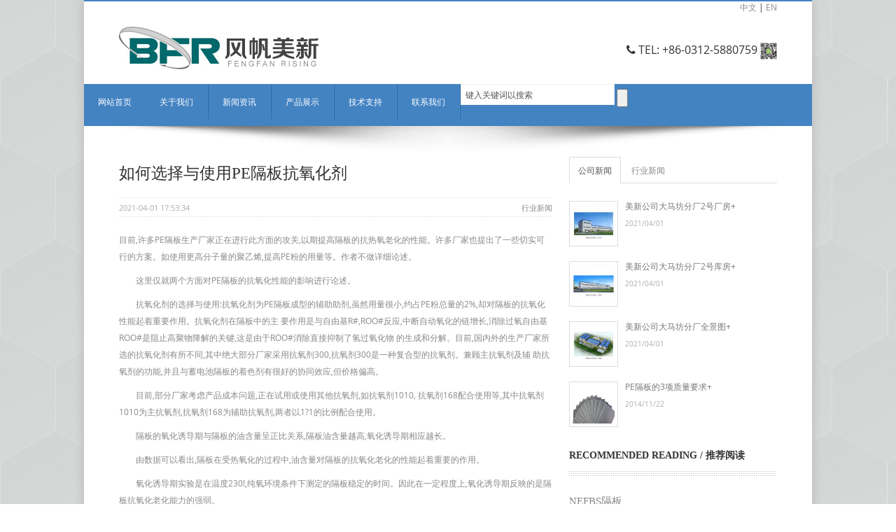

--- FILE ---
content_type: text/html; charset=utf-8
request_url: https://ffrising.com/index.php?m=home&c=View&a=index&aid=32
body_size: 7384
content:
<!DOCTYPE html>
<html lang="en">
<head>
<meta charset="utf-8">
<title>行业新闻</title>
<meta name="viewport" content="width=device-width, initial-scale=1.0">
<meta name="keywords" content="风帆美新,PE复合隔膜,工业型PE隔膜,汽车型双面筋隔膜,LL型隔膜">
<meta name="description" content="保定风帆美新蓄电池隔板制造有限公司于2000年在保定高开区成立。目前是由中国风帆有限责任公司（中国著名企业）、英国瑞星公司(拥有全球顶尖的技术）、柯锐世（前身为江森自控，世界500强企业，现更名柯锐世）共同投资组建的合资公司，采用欧美先进技术和设备，主要产品为超高分子量聚乙烯（PE）隔膜，广泛应用于各种电源包括汽车、摩托车、叉车、储能、动力能源及新型绿色能源等等，拥有十几项专利，产品广销海内外。">
<link href="/template/eyou/pc/css/bootstrap.css" rel="stylesheet">
<link href="/template/eyou/pc/css/style.css" rel="stylesheet">
<link href="/template/eyou/pc/css/icons.css" rel="stylesheet">
<link href="/template/eyou/pc/css/bootstrap-responsive.css" rel="stylesheet">
<link rel="stylesheet" id="main-color" href="/template/eyou/pc/css/skin-bluelight.css" media="screen"/>
<link rel="apple-touch-icon-precomposed" sizes="144x144" href="/template/eyou/pc/img/ico/apple-touch-icon-144-precomposed.png">
<link rel="apple-touch-icon-precomposed" sizes="114x114" href="/template/eyou/pc/img/ico/apple-touch-icon-114-precomposed.png">
<link rel="apple-touch-icon-precomposed" sizes="72x72" href="/template/eyou/pc/img/ico/apple-touch-icon-72-precomposed.png">
<link rel="apple-touch-icon-precomposed" href="/template/eyou/pc/img/ico/apple-touch-icon-57-precomposed.png">
<link rel="shortcut icon" href="/template/eyou/pc/img/ico/favicon.png">
<link href="/favicon.ico" rel="shortcut icon" type="image/x-icon" />
<script type="text/javascript" src="/public/static/common/js/ey_global.js?v=v1.7.2"></script>
</head>
<body class="boxed">
<div class="body">
<!-- Navigation -->


<header>
  <div class="container clearfix">
    <div class="row-fluid">
      <div class="span12">
        <h1 class="brandlogo"><a href="/"><img src="/template/eyou/pc/img/logo.jpg" alt=""></a></h1>
        <div class="topinfo">
          <div class="infoaddress"> <a href="#">中文</a> | <a href="http://e.ffrising.com/">EN</a></div>
          <ul class="social-icons list-soc">
            <p> 
              <!-- <li><a href="#"><i class="icon-facebook"></i></a></li>
              <li><a href="#"><i class="icon-twitter"></i></a></li>
              <li><a href="#"><i class="icon-linkedin"></i></a></li>
              <li><a href="#"><i class="icon-google-plus"></i></a></li>
              <li><a href="#"><i class="icon-pinterest"></i></a></li>-->
          </ul>
          <div class="infophone"> <i class="icon-phone"></i> Tel: +86-0312-5880759 <img src="/template/eyou/pc/img/liantu.png" width="24" height="24"></div>
        </div>
        <div class="clearfix"> </div>
      </div>
    </div>
  </div>
  <div class="row-nav navbar">
    <div class="navbar-inner">
      <ul id="nav" class="nav">
        <li><a href="/">网站首页</a></li>
                <li><a href="/index.php?m=home&c=Lists&a=index&tid=2">关于我们</a></li>
        <li class="divider-vertical"></li>
                <li><a href="/index.php?m=home&c=Lists&a=index&tid=5">新闻资讯</a></li>
        <li class="divider-vertical"></li>
                <li><a href="/index.php?m=home&c=Lists&a=index&tid=3">产品展示</a></li>
        <li class="divider-vertical"></li>
                <li><a href="/index.php?m=home&c=Lists&a=index&tid=4">技术支持</a></li>
        <li class="divider-vertical"></li>
                <li><a href="/index.php?m=home&c=Lists&a=index&tid=6">联系我们</a></li>
        <li class="divider-vertical"></li>
              </ul>
      <form action="/index.php?m=home&c=Search&a=lists"><input type="hidden" name="m" value="home" /><input type="hidden" name="c" value="Search" /><input type="hidden" name="a" value="lists" name="formsearch" method="get" id="search">
       <input type="hidden" name="channel" value="" />
         <input type="hidden" name="typeid" value="" />
        <input name="keywords" type="text" class="text-search" id="search-keyword" value="键入关键词以搜索" onBlur="if(this.value == '') { this.value = '键入关键词以搜索'; }" 
         onfocus="if(this.value == '键入关键词以搜索') { this.value = ''; }" />
        <input class="a" type="submit" name="submit" value="" />
      </form>
    </div>
  </div>
</header>
<div class="text-center"> <img src="/template/eyou/pc/img/sha.png" class="slidershadow" alt=""> </div>

<!-- /end header -->
	<div class="container">
		<div class="row-fluid">
			<div class="span8 span-fixed-sidebar">
				<div class="row-fluid">
					<div class="span12">
						<header class="entry-header">
						<div class="sectiontitlepost">
							<h1>如何选择与使用PE隔板抗氧化剂</h1>
						</div>
						<div class="entry-meta">
							<a><span class="entry-date">2021-04-01 17:53:34 </span></a>
							<span class="pull-right"><a href="/index.php?m=home&c=Lists&a=index&tid=9"> 行业新闻</a></span>
						</div>
						<!-- .entry-meta -->
						</header>
						<div class="innerblogboxtwo">
							<div class="entry-content">
								<p><p>
	目前,许多PE隔板生产厂家正在进行此方面的攻关,以期提高隔板的抗热氧老化的性能。许多厂家也提出了一些切实可行的方案。如使用更高分子量的聚乙烯,提高PE粉的用量等。作者不做详细论述。</p>
<p>
	　　这里仅就两个方面对PE隔板的抗氧化性能的影响进行论述。</p>
<p>
	　　抗氧化剂的选择与使用:抗氧化剂为PE隔板成型的辅助助剂,虽然用量很小,约占PE粉总量的2%,却对隔板的抗氧化性能起着重要作用。抗氧化剂在隔板中的主 要作用是与自由基R#,ROO#反应,中断自动氧化的链增长,消除过氧自由基ROO#是阻止高聚物降解的关键,这是由于ROO#消除直接抑制了氢过氧化物 的生成和分解。目前,国内外的生产厂家所选的抗氧化剂有所不同,其中绝大部分厂家采用抗氧剂300,抗氧剂300是一种复合型的抗氧剂。兼顾主抗氧剂及辅 助抗氧剂的功能,并且与蓄电池隔板的着色剂有很好的协同效应,但价格偏高。</p>
<p>
	　　目前,部分厂家考虑产品成本问题,正在试用或使用其他抗氧剂,如抗氧剂1010, 抗氧剂168配合使用等,其中抗氧剂1010为主抗氧剂,抗氧剂168为辅助抗氧剂,两者以1?1的比例配合使用。</p>
<p>
	　　隔板的氧化诱导期与隔板的油含量呈正比关系,隔板油含量越高,氧化诱导期相应越长。</p>
<p>
	　　由数据可以看出,隔板在受热氧化的过程中,油含量对隔板的抗氧化老化的性能起着重要的作用。</p>
<p>
	　　氧化诱导期实验是在温度230!,纯氧环境条件下测定的隔板稳定的时间。因此在一定程度上,氧化诱导期反映的是隔板抗氧化老化能力的强弱。</p>
</p>		 
						  </div>

							<footer class="entry-meta">

							
    <a href='/index.php?m=home&c=View&a=index&aid=31' title='8个必须知道的蓄电池术语'> 上一篇：8个必须知道的蓄电池术语 </a>
    下一篇：暂无
</footer>

						</div>

					</div>

				</div>

			</div>
      <div class="span4">
        <ul id="myTab" class="nav nav-tabs">
          <li class="active"><a href="#公司新闻" data-toggle="tab">公司新闻</a></li>
          <li><a href="#行业新闻" data-toggle="tab">行业新闻</a></li>
        </ul>
        <div id="myTabContent" class="tab-content multi-sidebar">
          <div class="tab-pane fade active in" id="公司新闻">
            <ul class="sidebar-latest">
			              <li class="clearfix"> <a href="/index.php?m=home&c=View&a=index&aid=35"><img src="/uploads/allimg/210401/1-2104011KA5523-lp.jpg" class="attachment-thumbnail" alt="美新公司大马坊分厂2号厂房"></a> <a href="/index.php?m=home&c=View&a=index&aid=35">美新公司大马坊分厂2号厂房+</a><br>
                <small><a href="/index.php?m=home&c=View&a=index&aid=35"><span class="entry-date">2021/04/01</span></a></small> </li>
			              <li class="clearfix"> <a href="/index.php?m=home&c=View&a=index&aid=34"><img src="/uploads/allimg/210401/1-2104011K60MR-lp.jpg" class="attachment-thumbnail" alt="美新公司大马坊分厂2号库房"></a> <a href="/index.php?m=home&c=View&a=index&aid=34">美新公司大马坊分厂2号库房+</a><br>
                <small><a href="/index.php?m=home&c=View&a=index&aid=34"><span class="entry-date">2021/04/01</span></a></small> </li>
			              <li class="clearfix"> <a href="/index.php?m=home&c=View&a=index&aid=33"><img src="/uploads/allimg/210401/1-2104011K5244F-lp.jpg" class="attachment-thumbnail" alt="美新公司大马坊分厂全景图"></a> <a href="/index.php?m=home&c=View&a=index&aid=33">美新公司大马坊分厂全景图+</a><br>
                <small><a href="/index.php?m=home&c=View&a=index&aid=33"><span class="entry-date">2021/04/01</span></a></small> </li>
			              <li class="clearfix"> <a href="/index.php?m=home&c=View&a=index&aid=5"><img src="/uploads/allimg/210401/1-2104011IJE06.jpg" class="attachment-thumbnail" alt="PE隔板的3项质量要求"></a> <a href="/index.php?m=home&c=View&a=index&aid=5">PE隔板的3项质量要求+</a><br>
                <small><a href="/index.php?m=home&c=View&a=index&aid=5"><span class="entry-date">2014/11/22</span></a></small> </li>
			            </ul>
          </div>
          <div class="tab-pane fade" id="行业新闻">
            <ul class="sidebar-latest">
                          <li class="clearfix"> <a href="/index.php?m=home&c=View&a=index&aid=32"><img src="/public/static/common/images/not_adv.jpg" class="attachment-thumbnail" alt="如何选择与使用PE隔板抗氧化剂"></a> <a href="/index.php?m=home&c=View&a=index&aid=32">如何选择与使用PE隔板抗氧化剂+</a><br>
                <small><a href="/index.php?m=home&c=View&a=index&aid=32"><span class="entry-date">2021/04/01</span></a></small> </li>
			              <li class="clearfix"> <a href="/index.php?m=home&c=View&a=index&aid=31"><img src="/public/static/common/images/not_adv.jpg" class="attachment-thumbnail" alt="8个必须知道的蓄电池术语"></a> <a href="/index.php?m=home&c=View&a=index&aid=31">8个必须知道的蓄电池术语+</a><br>
                <small><a href="/index.php?m=home&c=View&a=index&aid=31"><span class="entry-date">2021/04/01</span></a></small> </li>
			              <li class="clearfix"> <a href="/index.php?m=home&c=View&a=index&aid=30"><img src="/public/static/common/images/not_adv.jpg" class="attachment-thumbnail" alt="PE蓄电池隔板免维护的作用是什么？"></a> <a href="/index.php?m=home&c=View&a=index&aid=30">PE蓄电池隔板免维护的作用是什么？+</a><br>
                <small><a href="/index.php?m=home&c=View&a=index&aid=30"><span class="entry-date">2021/04/01</span></a></small> </li>
			              <li class="clearfix"> <a href="/index.php?m=home&c=View&a=index&aid=20"><img src="/uploads/allimg/210401/1-2104011H40S00.jpg" class="attachment-thumbnail" alt="铅酸蓄电池结构"></a> <a href="/index.php?m=home&c=View&a=index&aid=20">铅酸蓄电池结构+</a><br>
                <small><a href="/index.php?m=home&c=View&a=index&aid=20"><span class="entry-date">2014/11/25</span></a></small> </li>
			              <li class="clearfix"> <a href="/index.php?m=home&c=View&a=index&aid=6"><img src="/uploads/allimg/210401/1-2104011I6105Q.jpg" class="attachment-thumbnail" alt="汽车蓄电池相关知识讲解 汽车启动不可少"></a> <a href="/index.php?m=home&c=View&a=index&aid=6">汽车蓄电池相关知识讲解 汽车启动不可少+</a><br>
                <small><a href="/index.php?m=home&c=View&a=index&aid=6"><span class="entry-date">2014/11/22</span></a></small> </li>
			            </ul>
          </div>
        </div>
        
        <!-- END Tabs -->
        
        <div class="sidebarBox widget-container widget_text">
          <h4 class="widget-title">Recommended reading / 推荐阅读</h4>
          		  <div class="textwidget">	
            <h6><a href="/index.php?m=home&c=View&a=index&aid=38">NEFBS隔板</a></h6>
            <img src="/uploads/allimg/210410/1-2104101911010-L.png">
            <p>...</p>
          </div>
		          </div>
        <div class="sidebarBox widget-container widget_text">
          <h4 class="widget-title">联系我们</h4>
          <div class="textwidget"> 
            <i class="icon-reorder"></i> &nbsp;保定风帆美新蓄电池隔板制造有限公司  <p> </p>
            <i class="icon-map-marker"></i> &nbsp; 河北省保定市高开区隆兴西路299号  <p> </p>
            <i class="icon-phone"></i> &nbsp;+0312-5880759  <p> </p>
            <i class="icon-mobile-phone"></i> &nbsp;+0312-5880758  <p> </p>
            <i class="icon-envelope"></i> &nbsp;<i>E-mail</i>: &nbsp;<a href="mailto:  ">  </a><p> </p>
             
          </div>
        </div>
      </div>

		</div>

	</div>
<div class="footer footerdark">
  <div class="text-center wraptotop"> <a class="totop"><i class="icon-chevron-up"></i></a> </div>
  <div class="container"> 
    
    <!-- 1st row -->
    
    <div class="row-fluid">
      <div class="span4">
        <h1 class="title"><i class="icon-heart"></i> 公司简介</h1>
        <hr>
        <p>保定风帆美新蓄电池隔板制造有限公司于2000年在保定高开区成立。目前是由中国风帆有限责任公司（中国著名企业）、英国瑞星公司(拥有全球顶尖的技术）、柯锐世（前身为江森自控，世界500强企业，现更名柯锐世）共同投资组建的合资公司，采用欧美先进技术和设备，公司拥有多...</p>
        <p> 官方网站 ： <a href="http://www.ffrising.com">www.ffrising.com</a> . </p>
      </div>
      <div class="span4">
        <h1 class="title">我们微博</h1>
        <hr>
        <div id="quotes">  <!--标签arclist报错：指定属性 typeid 的栏目ID不存在。--> </div>
      </div>
      <div class="span4">
        <h1 class="title">联系我们</h1>
        <hr>
        <div class="done">
          <div class="alert alert-success">
            <button type="button" class="close" data-dismiss="alert">×</button>
            您的消息已经发送。谢谢你！ </div>
        </div>
		        <form method="post" action="/index.php?m=home&c=Lists&a=gbook_submit&lang=cn" enctype="multipart/form-data" onsubmit="return checkForm();">
          <div class="form">
            <div class="controls controls-row">
              <input class="span6" type="text" name='attr_5' id='attr_5' placeholder="昵称" style="color: #fff;">
              <input class="span6" type="text" name='attr_16' id='attr_16' placeholder="邮箱" style="color: #fff;">
            </div>
            <div class="controls">
              <textarea class="span12" name='attr_20' id='attr_20' rows="4" placeholder="内容" style="color: #fff;"></textarea>
            </div>
            <input type="submit"  name="submit" class="btn" value="发送消息">
          </div>
		  <input type="hidden" name="gourl" id="gourl_bc5404861c08d533a781d3c4cd59c0b9" value="https%3A%2F%2Fffrising.com%2Findex.php%3Fm%3Dhome%26c%3DView%26a%3Dindex%26aid%3D32" /><input type="hidden" name="typeid" value="6" /><input type="hidden" name="__token__bc5404861c08d533a781d3c4cd59c0b9" id="bc5404861c08d533a781d3c4cd59c0b9" value="" /><input type="hidden" name="form_type" value="0" /><script type="text/javascript">
    function submitbc5404861c08d533a781d3c4cd59c0b9(elements)
    {
        if (document.getElementById('gourl_bc5404861c08d533a781d3c4cd59c0b9')) {
            document.getElementById('gourl_bc5404861c08d533a781d3c4cd59c0b9').value = encodeURIComponent(window.location.href);
        }
            var x = elements;
    for (var i=0;i<x.length;i++) {
        
                            if(x[i].name == 'attr_5' && x[i].value.length == 0){
                                alert('姓名不能为空！');
                                return false;
                            }
                        
                            if(x[i].name == 'attr_16' && x[i].value.length == 0){
                                alert('邮箱不能为空！');
                                return false;
                            }
                         
                    if(x[i].name == 'attr_16' && !(/^(.+)@([^\@]+)\.([^\.]+)$/.test( x[i].value)) && x[i].value.length > 0){
                        alert('邮箱格式不正确！！');
                        return false;
                    }
                   
                            if(x[i].name == 'attr_20' && x[i].value.length == 0){
                                alert('内容不能为空！');
                                return false;
                            }
                        
    }
        
        elements.submit();
    }

    function ey_fleshVerify_1769278420(id)
    {
        var token = id.replace(/verify_/g, '__token__');
        var src = "/index.php?m=api&c=Ajax&a=vertify&type=guestbook&lang=cn&token="+token;
        src += "&r="+ Math.floor(Math.random()*100);
        document.getElementById(id).src = src;
    }

    function f9a2a37d7b9977d59a6d4c93f86506b2c()
    {
        var ajax = new XMLHttpRequest();
        ajax.open("post", "/index.php?m=api&c=Ajax&a=get_token", true);
        ajax.setRequestHeader("X-Requested-With","XMLHttpRequest");
        ajax.setRequestHeader("Content-type","application/x-www-form-urlencoded");
        ajax.send("name=__token__bc5404861c08d533a781d3c4cd59c0b9");
        ajax.onreadystatechange = function () {
            if (ajax.readyState==4 && ajax.status==200) {
                document.getElementById("bc5404861c08d533a781d3c4cd59c0b9").value = ajax.responseText;
                document.getElementById("gourl_bc5404861c08d533a781d3c4cd59c0b9").value = encodeURIComponent(window.location.href);
          　}
        } 
    }
    f9a2a37d7b9977d59a6d4c93f86506b2c();
    function getNext1598839807(id,name,level) {
        var input = document.getElementById('attr_'+name);
        var first = document.getElementById('first_id_'+name);
        var second = document.getElementById('second_id_'+name);
        var third = document.getElementById('third_id_'+name);
        var findex ='', fvalue = '',sindex = '',svalue = '',tindex = '',tvalue = '',value='';

        if (level == 1){
            if (second) {
                second.style.display = 'none';
                second.innerHTML  = ''; 
            }
            if (third) {
                third.style.display = 'none';
                third.innerHTML  = '';
            }
            findex = first.selectedIndex;
            fvalue = first.options[findex].value;
            input.value = fvalue;
            value = fvalue;
        } else if (level == 2){
            if (third) {
                third.style.display = 'none';
                third.innerHTML  = '';
            }
            findex = first.selectedIndex;
            fvalue = first.options[findex].value;
            sindex = second.selectedIndex;
            svalue = second.options[sindex].value;
            if (svalue) {
                input.value = fvalue+','+svalue;
                value = svalue;
            }else{
                input.value = fvalue;
            }
        } else if (level == 3){
            findex = first.selectedIndex;
            fvalue = first.options[findex].value;
            sindex = second.selectedIndex;
            svalue = second.options[sindex].value;
            tindex = third.selectedIndex;
            tvalue = third.options[tindex].value;
            if (tvalue) {
                input.value = fvalue+','+svalue+','+tvalue;
                value = tvalue;
            }else{
                input.value = fvalue+','+svalue;
            }
        } 
        if (value) {
            if(document.getElementById(id))
            {
                document.getElementById(id).options.add(new Option('请选择','')); 
                var ajax = new XMLHttpRequest();
                ajax.open("post", "/index.php?m=api&c=Ajax&a=get_region", true);
                ajax.setRequestHeader("X-Requested-With","XMLHttpRequest");
                ajax.setRequestHeader("Content-type","application/x-www-form-urlencoded");
                ajax.send("pid="+value);
                ajax.onreadystatechange = function () {
                    if (ajax.readyState==4 && ajax.status==200) {
                        var data = JSON.parse(ajax.responseText).data;
                        if (data) {
                            data.forEach(function(item) {
                                document.getElementById(id).options.add(new Option(item.name,item.id)); 
                                document.getElementById(id).style.display = "block";
                            });
                        }
                  　}
                }
            }
        }
    }
</script>        </form>
		      </div>
    </div>
  </div>
</div>

<!-- 2nd row -->

<div class="footerbottom footerbottomdark">
  <div class="container">
    <div class="row-fluid"> 
      
      <!-- left -->
      
      <div class="span4 smallspacetop">
        <p class="smaller"> <span class="copyright">© </span> Copyright 2021 风帆美新. <a href="https://beian.miit.gov.cn/" rel="nofollow" target="_blank">冀ICP备2023015473号-1</a> <br><img src="http://www.ffrising.com/uploads/231129/备案图标.png" width='14px' height='14px'></img>
<a href="http://www.beian.gov.cn/portal/registerSystemInfo?recordcode=13060002003029" rel="nofollow" target="_blank">冀公网安备13060002003029</a></p>
      </div>
      
      <!-- right -->
      
      <div class="span8 smallspacetop">
        <div class="pull-right smaller">
          <ul class="footermenu">
            <li><a href="/">首页</a></li>
            <li><a href="">产品</a></li>
            <li><a href="">新闻</a></li>
            <li><a href="">品牌</a></li>
            <li><a href="">联系</a></li>
          </ul>
        </div>
        <div class="clearfix"> </div>
      </div>
      
      <!-- end right --> 
      
    </div>
  </div>
</div>

<!-- FOOTER END
================================================== -->
<!-- 应用插件标签 start --> 
 <script type="text/javascript" src="/weapp/Baidushoulu/template/skin/js/jquery-1.11.3.min.js"></script><script>
        function baidu_check(){
        	var stfr = window.location.href;
        	var dz = encodeURIComponent(stfr);  
            $.getJSON("/index.php?m=plugins&c=Baidushoulu&a=ajax_domain&domain="+ dz,function(result){ 
                if (result.code == 200) {
                    $('#ae_bdcx').text('已收录');
                    $("#ae_bdcx").attr('href','https://www.baidu.com/s?wd='+document.title);                 }else if(result.code == 403){
                    $('#ae_bdcx').text('立即提交');
                    $('#ae_bdcx').css('color','red');
			$('#ae_bdcx').attr('href','http://zhanzhang.baidu.com/sitesubmit/index?sitename='+ dz);
			var bp = document.createElement('script');
			var curProtocol = window.location.protocol.split(':')[0];
			if (curProtocol === 'https') {bp.src = 'https://zz.bdstatic.com/linksubmit/push.js';} 
			else {bp.src = 'http://push.zhanzhang.baidu.com/push.js';}
			var s = document.getElementsByTagName('script')[0];
			s.parentNode.insertBefore(bp, s);
                }else{
                    $('#ae_bdcx').text('查询收录失败');
                }
            });
        }
        baidu_check();
</script><!-- 应用插件标签 end -->
</div>
<script src="/template/eyou/pc/js/jquery.js"></script>
<script src="/template/eyou/pc/js/bootstrap.js"></script>
<script src="/template/eyou/pc/js/plugins.js"></script>
<script src="/template/eyou/pc/js/custom.js"></script>
<script type="text/javascript">var root_dir="";var ey_aid=32;</script>
<script language="javascript" type="text/javascript" src="/public/static/common/js/ey_footer.js?v=v1.7.2"></script>
</body>
</html>

--- FILE ---
content_type: text/html;charset=utf-8
request_url: https://ffrising.com/index.php?m=api&c=Ajax&a=get_token
body_size: 82
content:
2fc7bf07dda5a1453214747c7cbba32a

--- FILE ---
content_type: text/css
request_url: https://ffrising.com/template/eyou/pc/css/style.css
body_size: 14615
content:
/* AB模版网 做最好的织梦整站模板下载网站 */
/* 网址：Www.AdminBuy.Cn */
/* 图标大全：Sc.AdminBuy.Cn 专业建站素材网站 */
/* QQ：9490489 */
/* =========================================================== */
/* Common /* 
============================================================== */
.container, .navbar-static-top .container, .navbar-fixed-top .container, .navbar-fixed-bottom .container {
	max-width: 940px;
}
body.boxed {
	background-image: url(../img/bg/18.png);
	background-repeat: repeat;
}
body.boxed div.body {
	-moz-box-shadow: 0 0 14px rgba(0,0,0,0.15);
	-webkit-box-shadow: 0 0 14px rgba(0,0,0,0.15);
	box-shadow: 0 0 14px rgba(0,0,0,0.15);
	background-color: #FFFFFF;
	margin: 0px auto;
	max-width: 100%;
	width: 1040px;
	font-family: 'open_sansregular';
	font-size: 12px;
	color: #888;
	line-height: 24px;
	z-index: 0;
	position: relative;
	border-top: 5px solid #e7402f;
}
.overlaybg {
	position: absolute;
	top: 0;
	left: 0;
	right: 0;
	bottom: 0;
	background: url(../img/bg/pattern.png) repeat;
	background-attachment: fixed;
	z-index: 0;
}
/* OPEN SANS FONT */
@font-face {
	font-family: 'open_sansregular';
	src: url('fonts/OpenSans-Regular-webfont.eot');
	src: url('fonts/OpenSans-Regular-webfont.eot?#iefix') format('embedded-opentype'), url('fonts/OpenSans-Regular-webfont.woff') format('woff'), url('fonts/OpenSans-Regular-webfont.ttf') format('truetype'), url('fonts/OpenSans-Regular-webfont.svg#open_sansregular') format('svg');
	font-weight: normal;
	font-style: normal;
}
@font-face {
	font-family: 'open_sanslight';
	src: url('fonts/OpenSans-Light-webfont.eot');
	src: url('fonts/OpenSans-Light-webfont.eot?#iefix') format('embedded-opentype'), url('fonts/OpenSans-Light-webfont.woff') format('woff'), url('fonts/OpenSans-Light-webfont.ttf') format('truetype'), url('fonts/OpenSans-Light-webfont.svg#open_sanslight') format('svg');
	font-weight: normal;
	font-style: normal;
}
@font-face {
	font-family: 'open_sansbold';
	src: url('fonts/OpenSans-Bold-webfont.eot');
	src: url('fonts/OpenSans-Bold-webfont.eot?#iefix') format('embedded-opentype'), url('fonts/OpenSans-Bold-webfont.woff') format('woff'), url('fonts/OpenSans-Bold-webfont.ttf') format('truetype'), url('fonts/OpenSans-Bold-webfont.svg#open_sansbold') format('svg');
	font-weight: normal;
	font-style: normal;
}
/* PACIFICO FONT */
@font-face {
	font-family: 'PacificoRegular';
	src: url('fonts/Pacifico-webfont.eot');
	src: url('fonts/Pacifico-webfont.eot?#iefix') format('embedded-opentype'), url('fonts/Pacifico-webfont.woff') format('woff'), url('fonts/Pacifico-webfont.ttf') format('truetype'), url('fonts/Pacifico-webfont.svg#PacificoRegular') format('svg');
	font-weight: normal;
	font-style: normal;
}
img {
	border: 0px;
}
a {
	color: #e7402f;
	-webkit-transition: all 0.3s ease;
	-moz-transition: all 0.3s ease;
	-o-transition: all 0.3s ease;
	transition: all 0.3s ease;
}
a:hover {
	color: #e7402f;
	text-decoration: none;
	-webkit-transition: all 0.3s ease;
	-moz-transition: all 0.3s ease;
	-o-transition: all 0.3s ease;
	transition: all 0.3s ease;
}
h1, h2, h3, h4, h5, h6 {
	color: #303030;
	font-weight: 200;
	font-family: "微软雅黑";
}
li {
	line-height: inherit;
}
.primarycolor {
	color: #e7402f;
}
.primarybg {
	background: #e7402f;
}
.lead {
	margin-bottom: 10px;
	font-family: open_sanslight;
}
select, textarea, input[type="text"], input[type="password"], input[type="datetime"], input[type="datetime-local"], input[type="date"], input[type="month"], input[type="time"], input[type="week"], input[type="number"], input[type="email"], input[type="url"], input[type="search"], input[type="tel"], input[type="color"], .uneditable-input {
	font-family: open_sansregular;
	font-size: 12px;
}
input[class*="span"], select[class*="span"], textarea[class*="span"], .uneditable-input[class*="span"], .row-fluid input[class*="span"], .row-fluid select[class*="span"], .row-fluid textarea[class*="span"], .row-fluid .uneditable-input[class*="span"] {
	border-radius: 3px;
}
h1.small {
	font-size: 20px;
}
.graysection {
	margin-left: -50px;
	margin-right: 50px;
	padding-left: 50px;
	padding-right: 50px;
	border-top: 1px solid #f3f3f3;
	border-bottom: 1px solid #f3f3f3;
	padding-bottom: 25px;
	overflow: hidden;
	margin-bottom: 30px;
	background-color: #F1F1F1;
	padding-top: 30px;
}
.intro h1 {
	font-family: open_sansbold;
	font-size: 27.5px;
}
.graysection .lead {
	color: #444;
}
.page-header {
	margin: 0px;
	padding: 0;
	border: 0px;
}
.page-header h1 {
	font-size: 22px;
	line-height: 28px;
	font-family: "微软雅黑";
	padding-bottom: 10px;
	margin-top: -10px;
	text-transform: uppercase;
}
.headerdivider {
	background: url(../img/dots.gif) repeat;
	height: 7px;
	margin-bottom: 20px;
	opacity: 0.4;
}
.headerdivider-map {
	background: url(../img/dots.gif) repeat;
	height: 7px;
	margin-bottom: 0px;
	opacity: 0.4;
}
.slidershadow {
	margin-top: -30px;
}
.slidershadowcam {
	margin-top: -40px;
}
.img-circle {
	-webkit-border-radius: 500px;
	-moz-border-radius: 500px;
	border-radius: 500px;
	border: 4px solid #fff;
}
.break {
	height: 40px;
}
.borderpic {
	padding: 5px;
	border: 1px solid #eee;
}
.bgtitle {
	background: #f5f5f5;
	margin-top: -20px;
	margin-left: -20px;
	margin-right: -20px;
	padding-left: 20px;
	margin-bottom: 30px;
	border-bottom: 1px solid #eee;
}
.inneritem {
	padding: 10px;
	border: #f1f1f1 1px solid;
}
.hero-unit h1 {
	font-size: 30px;
	line-height: 1.2;
	color: inherit;
	letter-spacing: -1px;
	margin-bottom: 10px;
	color: #333;
}
.hero-unit {
	padding: 10px 20px;
	margin-bottom: 30px;
	font-size: 12px;
	font-weight: 200;
	line-height: 30px;
	color: inherit;
	background-color: #fdfdfd;
	border: 1px dashed #ccc;
	font-family: open_sanslight;
}
ul.icons-ul {
	text-indent: 0em;
}
.paddingright {
	padding-right: 20px;
}
.paddingleft {
	padding-left: 20px;
}
iframe {
	border: 0px;
}
/*================================================== * 
TinyNav
* ===============================================*/
.tinynav {
	display: none
}
#nav .selected a {
}
@media screen and (max-width:800px) {
.tinynav {
	display: block;
	background: #222;
	border: 0px;
	width: 100%;
	color: #fff;
	height: 35px;
	padding-left: 20px;
}
#nav {
	display: none
}
}
/* =========================================================== */
/* Header /* 
============================================================== */
header {
	padding: 0;
	z-index: 50;
}
.row-nav {
	margin-bottom: 20px;
	margin-top: 20px;
}
.navbar-inner {
	background: #4383c2;
	min-height: 50px;
	border: 0;
	padding-left: 0;
	padding-right: 0;
}
.navbar .nav>li>a, .navbar .nav>li>a:focus, .navbar .nav>li>a:hover {
	color: #fff;
	padding: 10px 20px 10px;
	-webkit-transition: all 0.3s ease;
	-moz-transition: all 0.3s ease;
	-o-transition: all 0.3s ease;
	transition: all 0.3s ease;
}
.navbar .divider-vertical {
	height: 50px;
	border-left: 1px solid #4b8bcb;
	border-right: 1px solid #2966a2;
	margin: 0;
}
.navbar .nav>li {
	line-height: 30px;
}
.navbar .nav>li>a:focus, .navbar .nav>li>a:hover, .navbar .nav>.active>a, .navbar .nav>.active>a:hover, .navbar .nav>.active>a:focus {
	color: #fff;
	text-decoration: none;
	background-color: #e7402f;
}
.navbar .nav {
	margin: 0;
}
.navbar .nav li.dropdown.open>.dropdown-toggle, .navbar .nav li.dropdown.active>.dropdown-toggle, .navbar .nav li.dropdown.open.active>.dropdown-toggle {
	background-color: #e7402f;
	color: #fff;
}
.brandlogo {
	float: left;
	font-size: 0px;
	font-weight: 0;
	margin: 36px 0 0;
	padding: 0;
	text-shadow: none;
	display: inline-block;
}
.topinfo {
	overflow: hidden;
	text-align: right;
}
.list-soc {
	overflow: hidden;
	margin-bottom: 5px;
	margin-top: 25px;
}
.list-soc li {
	float: right;
	margin-left: 3px;
}
.list-soc li a {
	opacity: 1;
	-webkit-transition: all 0.3s ease;
	-moz-transition: all 0.3s ease;
	-o-transition: all 0.3s ease;
	transition: all 0.3s ease;
}
ul {
	list-style: none outside none;
	margin: 0;
}
.infophone {
	text-align: right;
	font-size: 16px;
	line-height: 26px;
	color: #333333;
	text-transform: uppercase;
	padding-bottom: 4px;
}
.infoaddress {
	text-align: right;
	color: #333;
	font-size: 12px;
	line-height: 16px;
	text-transform: uppercase;
}
#search {
	margin: 0;
	overflow: hidden;
	position: relative;
	float: right;
	padding: 0;
}
#search input {
	background: #06335f;
	border: none;
	-webkit-box-shadow: none;
	-moz-box-shadow: none;
	box-shadow: none;
	color: #4383c2;
	margin: 0;
	padding: 10px;
	height: 50px;
	-webkit-border-radius: 0;
	-moz-border-radius: 0;
	border-radius: 0;
	-webkit-box-sizing: border-box;
	-moz-box-sizing: border-box;
	box-sizing: border-box;
	float: left;
	font-size: 12px;
}
#search input:focus {
	-webkit-box-shadow: none;
	-moz-box-shadow: none;
	box-shadow: none;
}
#search .a {
	display: inline-block;
	float: left;
	background: #4383c2 url(../img/part-btn-search.png) no-repeat center center;
	width: 50px;
	height: 50px;
	-webkit-transition: all 0.3s ease;
	-moz-transition: all 0.3s ease;
	-o-transition: all 0.3s ease;
	transition: all 0.3s ease;
}
.navbar .nav .dropdown-toggle .caret {
	margin-top: 13px;
}
.navbar .nav li.dropdown>.dropdown-toggle .caret, .navbar .nav li.dropdown>a:hover .caret, .navbar .nav li.dropdown>a:focus .caret:hover, .navbar .nav li.dropdown.open>.dropdown-toggle .caret, .navbar .nav li.dropdown.active>.dropdown-toggle .caret, .navbar .nav li.dropdown.open.active>.dropdown-toggle .caret {
	border-top-color: #fff;
	border-bottom-color: #fff;
}
.dropdown-menu {
	border: 0px;
	background-color: #222;
}
.navbar .nav>li>.dropdown-menu:before {
	border-bottom: 7px solid transparent;
}
.navbar .nav>li>.dropdown-menu:after {
	border-bottom: 6px solid transparent;
}
.dropdown-menu>li>a {
	-webkit-transition: all 0.3s ease-in;
	-moz-transition: all 0.3s ease-in;
	-ms-transition: all 0.3s ease-in;
	-o-transition: all 0.3s ease-in;
	transition: all 0.3s ease-in;
	color: #fff;
	border-top: 1px solid #2f2f2f;
	border-bottom: 1px solid #111;
	padding: 8px 20px;
}
.dropdown-menu>li>a:hover, .dropdown-menu>li>a:focus, .dropdown-submenu:hover>a, .dropdown-submenu:focus>a {
	-webkit-transition: all 0.3s ease-in;
	-moz-transition: all 0.3s ease-in;
	-ms-transition: all 0.3s ease-in;
	-o-transition: all 0.3s ease-in;
	transition: all 0.3s ease-in;
	background-color: #e7402f;
}
.dropdown-menu {
	padding: 0px;
	margin-left: -2px;
	margin-top: 0px;
}
ul.social-icons li {
	display: inline-block;
	float: none;
	padding: 13px;
	width: 0;
	height: 0;
	position: relative;
	background-color: #333;
	margin-right: 5px;
}
ul.social-icons li i {
	position: absolute;
	font-size: 14px;
	width: 20px;
	height: 20px;
	text-align: center;
	line-height: 20px;
	left: 50%;
	top: 50%;
	margin-left: -10px;
	margin-top: -10px;
}
ul.social-icons li a {
	color: #fff;
}
ul.social-icons li a i {
	-webkit-transition-duration: 0.8s;
	-moz-transition-duration: 0.8s;
	-o-transition-duration: 0.8s;
	transition-duration: 0.8s;
	-webkit-transition-property: -webkit-transform;
	-moz-transition-property: -moz-transform;
	-o-transition-property: -o-transform;
	transition-property: transform;
	overflow: hidden;
}
ul.social-icons li a i:hover {
	-webkit-transform: rotate(360deg);
	-moz-transform: rotate(360deg);
	-o-transform: rotate(360deg);
}
ul.social-icons li a:hover {
	text-decoration: none;
	color: #fff;
}
/* =========================================================== */
/* Footer /* 
============================================================== */
.footer a {
	color: #fff;
	-webkit-transition: all 0.5s ease-in-out;
	-moz-transition: all 0.5s ease-in-out;
	-o-transition: all 0.5s ease-in-out;
	-ms-transition: all 0.5s ease-in-out;
	transition: all 0.5s ease-in-out;
}
ul.footermenu li a:hover, .footer a:hover {
	opacity: 0.7;
}
.footer {
	padding-top: 30px;
	padding-bottom: 30px;
	color: #fff;
	margin-top: 60px;
}
.footer.btn {
	background: #fff;
	color: #333!important;
	border-color: rgba(0,0,0,0.1) rgba(0,0,0,0.1) rgba(0,0,0,0.25);
	-webkit-transition: all 0.5s ease-in-out;
	-moz-transition: all 0.5s ease-in-out;
	-o-transition: all 0.5s ease-in-out;
	-ms-transition: all 0.5s ease-in-out;
	transition: all 0.5s ease-in-out;
}
.footer.btn:hover {
	-webkit-transition: all 0.5s ease-in-out;
	-moz-transition: all 0.5s ease-in-out;
	-o-transition: all 0.5s ease-in-out;
	-ms-transition: all 0.5s ease-in-out;
	transition: all 0.5s ease-in-out;
}
.footer hr {
	border-top: 1px solid #000;
	border-bottom: 1px solid #222;
}
.footer ul.social-links li {
	background: #222;
	margin-right: 0px;
	margin-left: 10px;
}
.smaller {
	font-size: 80%;
}
.fontarial {
	font-family: arial;
}
.copyright {
	font-family: Arial;
}
.footerlogo {
	font-family: PacificoRegular;
	font-size: 22px;
}
.footerlogo47 {
	background: #fff;
	color: #e7402f;
	display: inline;
	padding: 10px;
	font-size: 22px;
	border-radius: 50%;
}
.footer h1 {
	color: #fff;
	text-transform: uppercase;
	font-size: 17px;
	border-bottom: 1px solid #fff;
	display: inline;
	padding-bottom: 14px;
}
.footer hr {
	border-top: 0;
	border-bottom: 1px solid #eee;
	margin-top: 5px;
}
.footer {
	font-size: 13px;
}
.footer .btn {
	color: #999 !Important;
	font-size: 13px;
	border-radius: 3px;
}
.footerbottom {
	color: #fff;
	line-height: 2.0;
	background: #333;
	border-top: 1px solid #444;
}
.footerbottom a {
	color: #fff;
}
ul.footermenu {
	list-style: none;
}
ul.footermenu li {
	float: left;
	margin-left: 5px;
	margin-right: 5px;
	text-transform: uppercase;
	line-height: 2.5;
}
ul.footermenu li a {
	-webkit-transition: all 0.5s ease-in-out;
	-moz-transition: all 0.5s ease-in-out;
	-o-transition: all 0.5s ease-in-out;
	-ms-transition: all 0.5s ease-in-out;
	transition: all 0.5s ease-in-out;
}
.footermenu li:before {
	content: '|';
	color: #777;
	display: inline-block;
	margin-right: 7px;
}
.footermenu li:nth-child(1):before {
	display: none;
}
.footerdark {
	background: #222;
	color: #ccc;
	margin-top: 65px;
	line-height: 1.6;
}
.footerdark-map {
	background: #222;
	color: #ccc;
	margin-top: 0px;
	line-height: 1.6;
}
.footerdark .footerlogo {
	color: #fff;
}
.footerdark h1 {
	color: #eee;
	border-bottom: 1px solid #e7402f;
}
.footerdark hr {
	border-top: 0;
	border-bottom: 1px solid #555;
}
.footerdark hr {
	border-bottom: 1px solid #333;
}
.footerdark .totop, .footerdark .totop:hover {
	background-image: none;
}
.footerdark input, .footerdark textarea, .footerdark input[type="text"] {
	background-color: #333;
	border: 0px;
}
.footerdark .btn {
	text-shadow: none;
}
.footerdark .btn:hover {
	background: #3f3f3f;
}
.wraptotop {
	margin-top: -55px;
	padding-bottom: 25px;
}
.totop {
	border: 2px solid #fff;
	color: #fff !Important;
	background: #e7402f;
	border-radius: 50%;
	display: inline-block;
	padding: 15px 20px;
	color: #fff;
	-webkit-transition: all 0.5s ease-in-out;
	-moz-transition: all 0.5s ease-in-out;
	-o-transition: all 0.5s ease-in-out;
	-ms-transition: all 0.5s ease-in-out;
	transition: all 0.5s ease-in-out;
}
.totop:hover {
	cursor: pointer;
	background: #e7402f;
	color: #fff;
	-webkit-transition: all 0.5s ease-in-out;
	-moz-transition: all 0.5s ease-in-out;
	-o-transition: all 0.5s ease-in-out;
	-ms-transition: all 0.5s ease-in-out;
	transition: all 0.5s ease-in-out;
}
.smallspacetop {
	margin-top: 7px;
	padding-top: 5px;
	padding-bottom: 5px;
}
.footermintitle {
	color: #fff;
	font-weight: 200;
}
#quotes {
	margin: 0;
	position: relative;
}
.textItem {
	position: absolute;
	display: none;
}
.avatar {
	/* selector for avatar class*/
	float: left;
	background: #fff;
	width: 34px;
	height: 34px;
	padding: 5px;
	border: 1px solid #eee;
	border-radius: 50%;
	box-shadow: 0px 1px 1px 1px #fff /* across displacement,vertical displacement,smearing,increase and color */;
	margin-right: 10px;
}
.avatar img {
	/* selector for a picture which is "inside" the avatar class */
	display: block;
	/* a picture is being displayed as a block,by a width it will be equal to the parent(in the div) */
	width: 100%;
	/* width 100% */
	border: 0;
	/* zero border */
	margin: 0;
	/* external margin is lacking */
	border-radius: 50%;/* read above */
}
.done {
	display: none;
}
.error input, input.error, .error textarea, textarea.error {
	background-color: #ffffff;
	border: 1px solid red !Important;
	-webkit-transition: border linear 0.2s, box-shadow linear 0.2s;
	-moz-transition: border linear 0.2s, box-shadow linear 0.2s;
	-o-transition: border linear 0.2s, box-shadow linear 0.2s;
	transition: border linear 0.2s, box-shadow linear 0.2s;
}
/* =========================================================== */
/* Services /* 
============================================================== */
.services {
	margin-top: 25px;
}
.services h2 {
	font-size: 17px;
	line-height: 1.2;
	font-family: open_sansbold;
	margin-top: 5px;
}
.services i {
	margin-right: 7px;
}
.grey-box {
	background: #Fff;
	padding: 20px;
	text-align: center;
	margin-bottom: 15px;
}
.grey-box .contact-number {
	font-size: 24px;
	font-weight: bold;
	color: #1192d3;
}
.grey-box-icon {
	text-align: center;
	position: relative;
}
.grey-box-icon:hover .fontawesome-icon.circle-white {
	background-color: #f6f6f6;
	color: #fff;
	-webkit-transition: all 0.5s ease-in-out;
	-moz-transition: all 0.5s ease-in-out;
	-o-transition: all 0.5s ease-in-out;
	-ms-transition: all 0.5s ease-in-out;
	transition: all 0.5s ease-in-out;
	-webkit-transform: rotate(360deg);
	-moz-transform: rotate(360deg);
	-o-transform: rotate(360deg);
	-ms-transform: rotate(360deg);
}
.grey-box-icon-pos {
}
.fontawesome-icon.medium.circle-center, .fontawesome-icon.medium.circle-white {
	width: 80px;
	height: 80px;
	line-height: 80px;
	display: inline-block;
}
.fontawesome-icon.medium {
	font-size: 48px;
}
.fontawesome-icon.circle-white {
	-moz-border-radius: 75px;
	-webkit-border-radius: 75px;
	border-radius: 75px;
	background-color: #444;
	color: #fff;
	text-align: center;
	margin-bottom: 5px;
	-webkit-transition: all 0.5s ease-in-out;
	-moz-transition: all 0.5s ease-in-out;
	-o-transition: all 0.5s ease-in-out;
	-ms-transition: all 0.5s ease-in-out;
	transition: all 0.5s ease-in-out;
}
.grey-box-icon:hover .fontawesome-icon.circle-white, .grey-box-icon.active .fontawesome-icon.circle-white {
	background-color: #e7402f;
	color: #fff;
}
/* =========================================================== */
/* Carousel /* 
============================================================== */
.list_carousel {
	margin-left: -10px;
	clear: both;
}
.list_carousel ul {
	margin: 0;
	padding: 0;
	list-style: none;
	display: block;
}
.list_carousel li {
	max-width: 100%;
	display: block;
	float: left;
	margin-left: 10px;
	cursor: default !important;
	height: auto;
}
.list_carousel.responsive {
	width: auto;
	margin-left: -10px;
}
.clearfix {
	float: none;
	clear: both;
}
.list_carousel .carousel_nav {
	position: relative;
	margin-top: -43px;
	background: #fff;
	padding-left: 5px;
	float: right;
	padding-right: 4px;
}
a.prev, a.next {
	background: url(../img/carousel_arrows.png) no-repeat #e7402f;
	width: 24px;
	height: 24px;
	display: block;
	position: relative;
	float: left;
	margin-left: 3px;
	-webkit-background-clip: padding-box;
	/* for Safari */background-clip: padding-box;
	box-shadow: inset 0 -1px 0 0 rgba(0,0,0,0.1);
}
a.prev:hover, a.next:hover {
	background-color: #444;
}
a.prev {
	background-position: -2px 0
}
a.prev.disabled {
	background-color: #555
}
a.next {
	background-position: -22px 0
}
a.next.disabled {
	background-color: #555
}
a.prev.disabled, a.next.disabled {
	cursor: default
}
a.prev span, a.next span {
	display: none
}
.pager {
	float: left;
	width: 300px;
	text-align: center;
}
.pager a {
	margin: 0 5px;
	text-decoration: none;
}
.pager a.selected {
	text-decoration: underline
}
.timer {
	background-color: #999;
	height: 6px;
	width: 0px;
}
.testimonials .list_carousel li {
	width: 330px
}
.carousel-content {
	float: left;
	width: 100%;
}
.featured-projects {
	background: #fff;
	font-size: 12px;
	-moz-box-shadow: 0 1px 3px rgba(34,25,25,0.4);
	text-align: center;
	overflow: hidden;
	position: relative;
	-webkit-transition: all 1s ease-in-out;
	-moz-transition: all 1s ease-in-out;
	-o-transition: all 1s ease-in-out;
	transition: all 1s ease-in-out;
	border: 1px solid #eee;
}
.featured-projects:hover {
}
.featured-projects-image {
	padding: 0px
}
.featured-projects-image img {
	-webkit-box-sizing: content-box;
	-moz-box-sizing: content-box;
	box-sizing: content-box;
}
.featured-projects-image a {
	display: block
}
.featured-projects-content {
	padding: 0 10px
}
.featured-projects-content p {
	margin-bottom: 10px
}
.featured-projects-content h1 {
	font-size: 13px;
	line-height: 1;
	font-weight: bold;
}
.featured-projects-content h1 a {
	padding-bottom: 10px;
	border-bottom: 1px solid #eee;
	display: block;
	color: #222;
}
.small {
	font-size: 12px
}
.grayimage {
	filter: url("data:image/svg+xml;nowhitespace:afterproperty;utf8,<svg xmlns=\'http://www.w3.org/2000/svg\'><filter id=\'grayscale\'><feColorMatrix type=\'matrix\' values=\'0.3333 0.3333 0.3333 0 0 0.3333 0.3333 0.3333 0 0 0.3333 0.3333 0.3333 0 0 0 0 0 1 0\'/></filter></svg>#grayscale");
	/* Firefox 10+,Firefox on Android */ filter: gray;
	/* IE6-9 */ -webkit-filter: grayscale(100%);/* Chrome 19+,Safari 6+,Safari 6+iOS */
}
.imgproject {
	float: left;
	margin-right: 20px;
}
/* =========================================================== */
/* Team /* 
============================================================== */
.titleborder div {
	display: inline-block;
	background-color: #fff;
	padding: 1px 12px;
	position: relative;
}
.titleborder div {
	color: #444;
	font-size: 18px;
	top: 14px;
	padding-left: 0 !important;
	font-family: "Microsoft YaHei";
	text-transform: uppercase;
}
.titleborder {
	position: relative;
	border-bottom: medium double #f6f6f6;
	margin-bottom: 30px;
}
.thumbnail {
	border: 1px solid #f3f3f3;
	font-size: 13px;
	background: #fff;
	-webkit-border-radius: 0px;
	-moz-border-radius: 0px;
	border-radius: 0px;
	padding: 0px;
	border-bottom: medium double #ddd;
	text-align: center;
	line-height: 25px;
}
.thumbnail h4 {
	font-size: 16px;
	line-height: 0.5;
	margin-top: 20px;
}
.thumbnail .caption {
	color: #888;
	padding: 10px 20px 15px;
	background: #f7f7f7;
}
.thumbnail .caption span {
}
.thumbnail img {
	-webkit-transition: all 1s ease;
	-moz-transition: all 1s ease;
	-o-transition: all 1s ease;
	-ms-transition: all 1s ease;
	transition: all 1s ease;
}
.thumbnail img:hover {
	filter: blur(2px);
	-webkit-filter: blur(2px);
	-moz-filter: blur(2px);
	-o-filter: blur(2px);
	-ms-filter: blur(2px);
}
.iconmargin {
	margin-right: 5px;
}
.btn, .btn:hover {
	-webkit-transition: all 0.5s ease-in-out;
	-moz-transition: all 0.5s ease-in-out;
	-o-transition: all 0.5s ease-in-out;
	-ms-transition: all 0.5s ease-in-out;
	transition: all 0.5s ease-in-out;
}
.btn-primary {
	background-color: #e7402f;
}
.btn-primary:hover {
	background-color: #444;
}
/* =========================================================== */
/* Accordion/* 
============================================================== */
.accordion, .toggle {
}
.accordion h3, .toggle h3 {
	padding: 10px 11px;
	font-size: 15px;
	margin: 0 0 3px 0;
	line-height: 18px;
	color: #606060;
	cursor: pointer;
	position: relative;
	text-transform: none;
	background: #fcfcfa;
	transition: all 300ms ease 0s;
	-webkit-transition: all 300ms ease 0s;
	border-bottom: 1px solid #f1f1f1;
}
.accordion h3 span, .toggle h3 span {
	line-height: 18px;
	display: block;
	padding: 0 0 0 17px;
	background: url(../img/acplus.png) no-repeat left top;
}
.accordion h3.active, .toggle h3.active, .accordion h3:hover, .toggle h3:hover {
	background: #606060;
	color: #eee;
}
.accordion h3.active span, .toggle h3.active span {
	background: url(../img/acplus.png) no-repeat left top;
}
.accordion h3:hover span, .toggle h3:hover span {
	background: url(../img/acminus.png) no-repeat left top !important;
}
.accordion h3.active span {
	background: url(../img/acminus.png) no-repeat left top !important;
}
.accordion .accord_cont, .toggle .toggle_cont {
	padding: 5px 0 2px 0;
	display: none;
}
/* =========================================================== */
/* Recent Posts /* 
============================================================== */
.recent-posts h4 {
	font-size: 15px;
}
.date {
	float: left;
	margin-right: 10px;
	margin-top: 8px;
	text-align: center;
}
article .day {
	background: #e7402f;
	color: #fff;
	display: block;
	font-size: 16px;
	padding: 6px;
	margin-bottom: 0;
}
.month {
	-moz-border-radius: 0 0 2px 2px;
	-moz-box-shadow: 0 -1px 0 0 rgba(0,0,0,0.07) inset;
	-webkit-border-radius: 0 0 2px 2px;
	-webkit-box-shadow: 0 -1px 0 0 rgba(0,0,0,0.07) inset;
	background: #444;
	border-radius: 0 0 2px 2px;
	box-shadow: 0 -1px 0 0 rgba(0,0,0,0.07) inset;
	color: #FFFFFF;
	font-size: 0.9em;
	padding: 1px 10px 2px;
}
/* =========================================================== */
/* Skills /* 
============================================================== */
ul#skill {
	list-style: none;
}
#skill {
	list-style: none;
	font-size: 12px;
	position: relative;
	line-height: 2em;
}
#skill li {
	margin-bottom: 25px;
	height: 40px;
	background: #f5f5f5;
}
#skill li:last-child {
	margin-bottom: 0px;
}
#skill li h3 {
	position: relative;
	font-size: 14px;
	color: #fff;
	padding-left: 10px;
	font-weight: normal;
	margin-top: 0;
	padding: 13px;
	display: inline;
}
#skill i {
	background: #e7402f;
	color: #fff;
	padding: 13px 12px 13px;
	margin-left: -13px;
	margin-right: 10px;
}
.thebar {
	height: 40px;
	position: absolute;
	width: 100%;
}
.progressdefault {
	background-color: #444;
}
.progresspink {
	background-color: #f674a4
}
.progressorange {
	background: orange
}
.progressgreen {
	background-color: #a1ce5b
}
.progressblue {
	background-color: #0E8FAB
}
/* =========================================================== */
/* Box Shadow Effects /* 
============================================================== */
.box {
	background: #f7f7f7;
	padding: 22px;
}
/*================================================== * Effect 1 * ===============================================*/
.effect1 {
	-webkit-box-shadow: 0 10px 6px -6px #777;
	-moz-box-shadow: 0 10px 6px -6px #777;
	box-shadow: 0 10px 6px -6px #777;
}
/*================================================== * Effect 2 * ===============================================*/
.effect2 {
	position: relative;
}
.effect2:before, .effect2:after {
	z-index: -1;
	position: absolute;
	content: "";
	bottom: 15px;
	left: 10px;
	width: 50%;
	top: 80%;
	max-width: 300px;
	background: #777;
	-webkit-box-shadow: 0 15px 10px #777;
	-moz-box-shadow: 0 15px 10px #777;
	box-shadow: 0 15px 10px #777;
	-webkit-transform: rotate(-3deg);
	-moz-transform: rotate(-3deg);
	-o-transform: rotate(-3deg);
	-ms-transform: rotate(-3deg);
	transform: rotate(-3deg);
}
.effect2:after {
	-webkit-transform: rotate(3deg);
	-moz-transform: rotate(3deg);
	-o-transform: rotate(3deg);
	-ms-transform: rotate(3deg);
	transform: rotate(3deg);
	right: 10px;
	left: auto;
}
/*================================================== * Effect 3 * ===============================================*/
.effect3 {
	position: relative;
}
.effect3:before {
	z-index: -1;
	position: absolute;
	content: "";
	bottom: 15px;
	left: 10px;
	width: 50%;
	top: 80%;
	max-width: 300px;
	background: #777;
	-webkit-box-shadow: 0 15px 10px #777;
	-moz-box-shadow: 0 15px 10px #777;
	box-shadow: 0 15px 10px #777;
	-webkit-transform: rotate(-3deg);
	-moz-transform: rotate(-3deg);
	-o-transform: rotate(-3deg);
	-ms-transform: rotate(-3deg);
	transform: rotate(-3deg);
}
/*================================================== * Effect 4 * ===============================================*/
.effect4 {
	position: relative;
}
.effect4:after {
	z-index: -1;
	position: absolute;
	content: "";
	bottom: 15px;
	right: 10px;
	left: auto;
	width: 50%;
	top: 80%;
	max-width: 300px;
	background: #777;
	-webkit-box-shadow: 0 15px 10px #777;
	-moz-box-shadow: 0 15px 10px #777;
	box-shadow: 0 15px 10px #777;
	-webkit-transform: rotate(3deg);
	-moz-transform: rotate(3deg);
	-o-transform: rotate(3deg);
	-ms-transform: rotate(3deg);
	transform: rotate(3deg);
}
/*================================================== * Effect 5 * ===============================================*/
.effect5 {
	position: relative;
}
.effect5:before, .effect5:after {
	z-index: -1;
	position: absolute;
	content: "";
	bottom: 25px;
	left: 10px;
	width: 50%;
	top: 80%;
	max-width: 300px;
	background: #777;
	-webkit-box-shadow: 0 35px 20px #777;
	-moz-box-shadow: 0 35px 20px #777;
	box-shadow: 0 35px 20px #777;
	-webkit-transform: rotate(-8deg);
	-moz-transform: rotate(-8deg);
	-o-transform: rotate(-8deg);
	-ms-transform: rotate(-8deg);
	transform: rotate(-8deg);
}
.effect5:after {
	-webkit-transform: rotate(8deg);
	-moz-transform: rotate(8deg);
	-o-transform: rotate(8deg);
	-ms-transform: rotate(8deg);
	transform: rotate(8deg);
	right: 10px;
	left: auto;
}
/*================================================== * Effect 6 * ===============================================*/
.effect6 {
	position: relative;
	-webkit-box-shadow: 0 1px 4px rgba(0,0,0,0.3), 0 0 40px rgba(0,0,0,0.1) inset;
	-moz-box-shadow: 0 1px 4px rgba(0,0,0,0.3), 0 0 40px rgba(0,0,0,0.1) inset;
	box-shadow: 0 1px 4px rgba(0,0,0,0.3), 0 0 40px rgba(0,0,0,0.1) inset;
}
.effect6:before, .effect6:after {
	content: "";
	position: absolute;
	z-index: -1;
	-webkit-box-shadow: 0 0 20px rgba(0,0,0,0.8);
	-moz-box-shadow: 0 0 20px rgba(0,0,0,0.8);
	box-shadow: 0 0 20px rgba(0,0,0,0.8);
	top: 50%;
	bottom: 0;
	left: 10px;
	right: 10px;
	-moz-border-radius: 100px / 10px;
	border-radius: 100px / 10px;
}
.effect6:after {
	right: 10px;
	left: auto;
	-webkit-transform: skew(8deg) rotate(3deg);
	-moz-transform: skew(8deg) rotate(3deg);
	-ms-transform: skew(8deg) rotate(3deg);
	-o-transform: skew(8deg) rotate(3deg);
	transform: skew(8deg) rotate(3deg);
}
/*================================================== * Effect 7 * ===============================================*/
.effect7 {
	position: relative;
	-webkit-box-shadow: 0 1px 4px rgba(0,0,0,0.3), 0 0 40px rgba(0,0,0,0.1) inset;
	-moz-box-shadow: 0 1px 4px rgba(0,0,0,0.3), 0 0 40px rgba(0,0,0,0.1) inset;
	box-shadow: 0 1px 4px rgba(0,0,0,0.3), 0 0 40px rgba(0,0,0,0.1) inset;
}
.effect7:before, .effect7:after {
	content: "";
	position: absolute;
	z-index: -1;
	-webkit-box-shadow: 0 0 20px rgba(0,0,0,0.8);
	-moz-box-shadow: 0 0 20px rgba(0,0,0,0.8);
	box-shadow: 0 0 20px rgba(0,0,0,0.8);
	top: 0;
	bottom: 0;
	left: 10px;
	right: 10px;
	-moz-border-radius: 100px / 10px;
	border-radius: 100px / 10px;
}
.effect7:after {
	right: 10px;
	left: auto;
	-webkit-transform: skew(8deg) rotate(3deg);
	-moz-transform: skew(8deg) rotate(3deg);
	-ms-transform: skew(8deg) rotate(3deg);
	-o-transform: skew(8deg) rotate(3deg);
	transform: skew(8deg) rotate(3deg);
}
/*================================================== * Effect 8 * ===============================================*/
.effect8 {
	position: relative;
	-webkit-box-shadow: 0 1px 4px rgba(0,0,0,0.3), 0 0 40px rgba(0,0,0,0.1) inset;
	-moz-box-shadow: 0 1px 4px rgba(0,0,0,0.3), 0 0 40px rgba(0,0,0,0.1) inset;
	box-shadow: 0 1px 4px rgba(0,0,0,0.3), 0 0 40px rgba(0,0,0,0.1) inset;
}
.effect8:before, .effect8:after {
	content: "";
	position: absolute;
	z-index: -1;
	-webkit-box-shadow: 0 0 20px rgba(0,0,0,0.8);
	-moz-box-shadow: 0 0 20px rgba(0,0,0,0.8);
	box-shadow: 0 0 20px rgba(0,0,0,0.8);
	top: 10px;
	bottom: 10px;
	left: 0;
	right: 0;
	-moz-border-radius: 100px / 10px;
	border-radius: 100px / 10px;
}
.effect8:after {
	right: 10px;
	left: auto;
	-webkit-transform: skew(8deg) rotate(3deg);
	-moz-transform: skew(8deg) rotate(3deg);
	-ms-transform: skew(8deg) rotate(3deg);
	-o-transform: skew(8deg) rotate(3deg);
	transform: skew(8deg) rotate(3deg);
}
.box {
	margin: 0px auto;
	margin-bottom: 30px;
}
.box h3 {
	text-align: center;
	font-size: 20px;
	margin-top: 0;
}
/*================================================== * 
Service Boxes
* ===============================================*/
.service-box, .service-box i, .service-box p, .service-box h3 {
	-webkit-transition: all 0.5s ease-in-out;
	-moz-transition: all 0.5s ease-in-out;
	-o-transition: all 0.5s ease-in-out;
	-ms-transition: all 0.5s ease-in-out;
	transition: all 0.5s ease-in-out;
}
.service-box {
	background: #f5f5f5;
	padding: 18px 29px;
	border-radius: 4px;
	box-shadow: inset 0 -1px 0 0 rgba(0,0,0,0.05);
	border-radius: 3px;
	text-align: center;
	color: #888;
	margin-bottom: 15px;
}
}
.service-box p {
	margin-top: 20px;
}
.service-box i {
	font-size: 80px;
	height: 80px;
	color: #666;
	margin: 10px 0;
	display: inline;
}
.service-box:hover, .service-box:hover h3 {
	color: #fff;
}
.service-box:hover i {
	color: #e7402f;
}
.service-box:hover p {
	-webkit-transition: none;
	-moz-transition: none;
	-o-transition: none;
	-ms-transition: none;
	transition: none;
	color: #fff;
}
.service-box:hover {
	background: #e7402f;
}
.service-box h3 {
	font-size: 16px;
}
.circleicon {
	width: 105px;
	height: 51px;
	border-radius: 50%;
	padding: 27px 0;
	background: #fff;
	margin: 0px auto;
	margin-bottom: 15px;
}
.circleicon i {
	font-size: 60px;
}
.service-box.featured {
	background: #e7402f;
	color: #fff;
}
.service-box.featured h3 {
	color: #fff;
}
.service-box.featured .circleicon i {
	color: #e7402f;
}
.service-box.featured:hover .circleicon i {
	color: #666;
}
.service-box.black {
	background: #333;
	color: #fff;
}
.service-box.black h3 {
	color: #fff;
}
.service-box.black .circleicon i {
	color: #e7402f;
}
.service-box.black:hover .circleicon i {
	color: #444;
}
/*================================================== * 
Flexslider
* ===============================================*/

/* * jQuery FlexSlider v2.0 * http://www.woothemes.com/flexslider/
* * Copyright 2012 WooThemes * Free to use under the GPLv2 license. * http://www.gnu.org/licenses/gpl-2.0.html * * Contributing author:Tyler Smith (@mbmufffin) */
/* Browser Resets */
.flex-container a:active, .flexslider a:active, .flex-container a:focus, .flexslider a:focus {
	outline: none;
}
.slides, .flex-control-nav, .flex-direction-nav {
	margin: 0;
	padding: 0;
	list-style: none;
}
/* FlexSlider Necessary Styles*********************************/ .flexslider {
	margin: 0;
	padding: 0;
}
.flexslider .slides>li {
	display: none;
	-webkit-backface-visibility: hidden;
}
/* Hide the slides before the JS is loaded. Avoids image jumping */
.flexslider .slides img {
}
.flex-pauseplay span {
	text-transform: capitalize;
}
/* Clearfix for the .slides element */
.slides:after {
	content: ".";
	display: block;
	clear: both;
	visibility: hidden;
	line-height: 0;
	height: 0;
}
html[xmlns] .slides {
	display: block;
}
* html .slides {
	height: 1%;
}
/* No JavaScript Fallback */
/* If you are not using another script,such as Modernizr,make sure you * include js that eliminates this class on page load */
.no-js .slides>li:first-child {
	display: block;
}
/* FlexSlider Default Theme*********************************/
.flexslider.project {
}
.flexslider {
	margin: 0 0 0px;
	position: relative;
	zoom: 1;
	color: #fff;
}
.flexslider h1 {
	color: #fff;
	text-shadow: 2px 4px 3px rgba(0,0,0,0.3);
	text-shadow: horizontal-offset vertical-offset blur color;
}
.flex-viewport {
	max-height: 2000px;
	-webkit-transition: all 1s ease;
	-moz-transition: all 1s ease;
	transition: all 1s ease;
}
.loading .flex-viewport {
	max-height: 300px;
}
.flexslider .slides {
	zoom: 1;
}
.carousel li {
	margin-right: 5px
}
/* Direction Nav */
.flex-direction-nav {
*height:0;
}
.flex-direction-nav a {
	width: 30px;
	height: 34px;
	margin: -20px 0 0;
	display: block;
	background: url(../img/bg_direction_nav.png) no-repeat 0 0;
	position: absolute;
	top: 50%;
	z-index: 10;
	cursor: pointer;
	text-indent: -9999px;
	opacity: 0;
	-webkit-transition: all .3s ease;
}
.flex-direction-nav .flex-next {
	background-position: 100% 0;
	right: -36px;
}
.flex-direction-nav .flex-prev {
	left: -36px;
}
.flexslider:hover .flex-next {
	opacity: 0.8;
	right: 5px;
}
.flexslider:hover .flex-prev {
	opacity: 0.8;
	left: 5px;
}
.flexslider:hover .flex-next:hover, .flexslider:hover .flex-prev:hover {
	opacity: 1;
}
.flex-direction-nav .flex-disabled {
	opacity: .3!important;
	filter: alpha(opacity=30);
	cursor: default;
}
/* Control Nav */
.flex-control-nav {
	width: 100%;
	position: absolute;
	bottom: -40px;
	text-align: center;
}
.flex-control-nav li {
	margin: 0 6px;
	display: inline-block;
	zoom: 1;
*display:inline;
}
.flex-control-paging li a {
	width: 15px;
	height: 15px;
	display: block;
	background: #eee;
	cursor: pointer;
	text-indent: -9999px;
	-webkit-border-radius: 20px;
	-moz-border-radius: 20px;
	-o-border-radius: 20px;
	border-radius: 20px;
	box-shadow: inset 0 0 3px rgba(0,0,0,0.3);
}
.flex-control-paging li a:hover {
	background: #fff;
}
.flex-control-paging li a.flex-active {
	background: #fff;
	cursor: default;
}
.flex-control-thumbs {
	margin: 5px 0 0;
	position: static;
	overflow: hidden;
}
.flex-control-thumbs li {
	width: 25%;
	float: left;
	margin: 0;
}
.flex-control-thumbs img {
	width: 100%;
	display: block;
	opacity: .7;
	cursor: pointer;
}
.flex-control-thumbs img:hover {
	opacity: 1;
}
.flex-control-thumbs .flex-active {
	opacity: 1;
	cursor: default;
}
@media screen and (max-width:860px) {
.flex-direction-nav .flex-prev {
	opacity: 1;
	left: 0;
}
.flex-direction-nav .flex-next {
	opacity: 1;
	right: 0;
}
}
/*================================================== * 
Panels
* ===============================================*/
.panel h1, .panel1 h1 {
	font-size: 18px;
	font-family: RalewayRegular;
	margin-top: 0;
	line-height: 24px;
}
.panel sapn {
	text-align: right;
}
.panel ul, .panel1 ul {
	list-style: none !important;
}
.panel, .panel1 {
	background-color: #FFF;
	border-left: 1px solid #e7402f;
	position: relative;
	margin-bottom: 15px;
	padding-top: 0px;
	padding-right: 20px;
	padding-bottom: 20px;
	padding-left: 20px;
}
.panel1:after {
	z-index: -1;
	position: absolute;
	content: "";
	bottom: 15px;
	left: 10px;
	width: 50%;
	top: 80%;
	max-width: 300px;
	background: #777;
	-webkit-box-shadow: 0 15px 10px #777;
	-moz-box-shadow: 0 15px 10px #777;
	box-shadow: 0 15px 10px #777;
	-webkit-transform: rotate(-3deg);
	-moz-transform: rotate(-3deg);
	-o-transform: rotate(-3deg);
	-ms-transform: rotate(-3deg);
	transform: rotate(-3deg);
}
.panel1:after {
	-webkit-transform: rotate(3deg);
	-moz-transform: rotate(3deg);
	-o-transform: rotate(3deg);
	-ms-transform: rotate(3deg);
	transform: rotate(3deg);
	right: 10px;
	left: auto;
	clear: both;
	float: none;
}
/*================================================== * 
Info Boxes
* ===============================================*/
.info-box {
	background: #EEEEEE !important;
	border: 1px solid #e4e4e4;
	padding: 6px;
	margin-bottom: 15px;
}
.info-box-inner {
	background-image: linear-gradient(bottom, #fafafa 0%, #fff 100%);
	background-image: -o-linear-gradient(bottom, #fafafa 0%, #fff 100%);
	background-image: -moz-linear-gradient(bottom, #fafafa 0%, #fff 100%);
	background-image: -webkit-linear-gradient(bottom, #fafafa 0%, #fff 100%);
	background-image: -ms-linear-gradient(bottom, #fafafa 0%, #fff 100%);
	-webkit-border-radius: 3px;
	-moz-border-radius: 3px;
	border-radius: 3px;
	border: 1px solid #e4e4e4;
	padding: 25px;
	background: #fff;
}
.info-box p {
	margin: 0;
}
.info-box h4 {
	font-size: 20px;
	line-height: 26px;
	margin: 0;
}
.info-box a {
	margin: 0;
}
.info-content {
	float: left;
}
/*info-box-2*/
.info-box-2 {
	margin: 0 0 10px 0;
}
.info-box-inner-2 {
	background-image: linear-gradient(bottom, #fafafa 0%, #fff 100%);
	background-image: -o-linear-gradient(bottom, #fafafa 0%, #fff 100%);
	background-image: -moz-linear-gradient(bottom, #fafafa 0%, #fff 100%);
	background-image: -webkit-linear-gradient(bottom, #fafafa 0%, #fff 100%);
	background-image: -ms-linear-gradient(bottom, #fafafa 0%, #fff 100%);
	-webkit-border-radius: 0 0 3px 3px;
	-moz-border-radius: 0 0 3px 3px;
	border-radius: 0 0 3px 3px;
	border-top: 0 none;
	border-right: 1px solid #e4e4e4;
	border-left: 1px solid #e4e4e4;
	border-bottom: 1px solid #e4e4e4;
	padding: 17px;
}
.info-box-2 p {
	margin: 0;
}
.info-box-2 h4 {
	color: #2778C8;
	font-size: 24px;
	line-height: 26px;
	margin: 0;
}
.info-box-2 a {
	margin: 6px 0 0;
}
.info-content-2 {
	float: left;
}
/*================================================== * 
FAQ
* ===============================================*/
.faqs dl {
	margin-bottom: 20px
}
.faqs dl, .faqs dt, .faqs dd {
	padding: 0;
	margin: 0;
}
.faqs {
	padding-top: 20px;
	padding-top: 20px;
	border: 1px solid #eee;
	padding: 20px;
	border-top: 0px;
}
.faqstitle {
	color: #333;
	font-size: 15px;
	padding-bottom: 20px;
	line-height: 0;
	padding-top: 20px;
	background: #f7f7f7;
	padding-left: 20px;
	padding-right: 20px;
	margin-bottom: -18px;
	border: 1px solid #f1f1f1;
}
.faqs dt {
	font-size: 13px;
	background: url(../img/plus.png) 0 4px no-repeat;
	padding: 3px 0 10px 30px;
	position: relative;
	font-weight: normal;
}
.faqs dt:hover {
	cursor: pointer
}
.faqs dd {
	padding: 0 0 5px 30px;
	position: relative;
	line-height: 1.8;
}
.faqs .hover {
	color: #0E8FAB
}
.faqsicon {
	float: left;
	margin-top: -9px !Important;
	padding-right: 10px;
	font-size: 18px;
}
.well {
	background-color: #fafafa;
	border: 1px solid #f0f0f0;
}
.nav>li>a:hover, .nav>li>a:focus {
	background-color: #ccc;
}
/*================================================== * 
Blog
* ===============================================*/
#animatedboxes-widget-2 {
	overflow: hidden;
}
.widget-title, .widgettitle {
	background: url(../img/dots.gif) repeat-x scroll 0 0 transparent;
	background-position: center;
	min-height: 0;
	padding-bottom: 50px;
	font-size: 14px;
	color: #333;
	text-transform: uppercase;
	font-weight: bolder;
	margin: 15px 0 -15px;
}
.comment-content, .reply {
	margin-left: 58px;
}
.boxblog {
	border: 1px solid #eee;
	margin-bottom: 20px;
	min-height: 190px;
	position: relative;
	padding: 5px 10px;
	word-wrap: break-word;
}
.datepost {
	border-bottom: 1px dashed #ddd;
	padding-bottom: 10px;
}
.continue {
	font-family: DroidSansBold;
	margin-top: -5px;
	display: inline
}
a.tagcloud, .tagcloud a {
	text-transform: capitalize;
	color: #fff !Important;
	display: inline;
	float: left;
	font-size: 13px!important;
	margin: 0 10px 15px 0;
	padding: 0 10px 2px;
	font-style: italic;
	background: #333;
}
a.tagcloud:hover, .tagcloud a:hover {
	background: #e7402f
}
.thumb, .attachment-thumbnail {
	width: 60px;
	height: 55px;
	border: 1px solid #ddd;
	float: left;
	margin-right: 10px;
	margin-bottom: 1px;
	margin-top: 5px;
	padding: 4px
}
.circledate {
	margin-left: -100px;
	color: #fff;
	background: url(../img/blackcircle.png) no-repeat;
	width: 80px;
	height: 80px;
	float: left;
	margin-bottom: 1px;
	margin-top: 1px;
	padding: 2px
}
.textcircle {
	font-size: 11px;
	font-family: DroidSansRegular;
	margin-top: 8px;
	margin-left: -3px;
	text-align: center;
	color: #DDD;
}
.day {
	margin-bottom: 10px
}
.aligncenter {
	text-align: center;
	width: 100%!important
}
.entry-meta {
	color: #878787;
	font-size: 11px;
	line-height: 20px;
	border-bottom: 1px dotted #ddd;
	border-top: 1px dotted #ddd;
	margin: 10px 0 20px;
	padding: 4px 0 2px
}
.entry-meta li {
	list-style: none;
	margin: 0
}
.post-format {
	background-color: #ddd;
	background-image: url(../img/blog-icons/icon-post-format-standard.png);
	background-repeat: no-repeat;
	background-position: 50% 50%;
	color: #959393;
	display: inline-block;
	height: 40px;
	text-align: left;
	text-indent: -9999px;
	width: 40px;
	border-radius: 2px;
	-moz-border-radius: 2px;
	-webkit-border-radius: 2px;
	margin: 0 0 10px
}
.post-date {
	height: auto;
	float: left;
	text-align: center;
	margin-right: 20px;
	margin-bottom: 15px;
	display: block;
	background: #9dcedf;
	text-shadow: 0 1px #81bcd1;
	border-radius: 100px;
	-moz-border-radius: 100px;
	-webkit-border-radius: 100px;
	border: 4pt solid #FFF;
	-moz-box-shadow: 0 0 3px #b7b7b7;
	-webkit-box-shadow: 0 0 3px #b7b7b7;
	box-shadow: 0 0 3px #b7b7b7;
	padding: 10px 30px
}
.post-month {
	display: block;
	color: #FFF
}
.post-day {
	font-size: 36px;
	color: #FFF;
	margin: 10px 0 15px
}
.post-year {
	background: url(../img/mdivider.png) top repeat-x;
	color: #FFF;
	padding: 10px 0 0
}
.post-intro {
	float: left;
	width: 615px
}
.entry-body {
	float: left;
	width: 555px;
	margin: 10px 0 0
}
.continueread a {
	font-size: 11px;
	background: url(../img/readmore.png) left bottom no-repeat;
	padding-left: 15px;
	-webkit-transition: all .2s ease, top 0 linear;
	-moz-transition: all .2s ease;
	-o-transition: all .2s ease;
	-ms-transition: all .2s ease;
	transition: all .2s ease;
	color: #666
}
.continueread a:hover {
	background: url(../img/readmore.png) left top no-repeat
}
#sidebar_right {
	margin-top: 10px;
}
.sidebarBox {
	margin-bottom: 20px
}
.widget {
	clear: both;
	margin-bottom: 20px
}
.widget ul li {
	list-style: none;
	display: block;
	margin: 0;
	padding: 5px 0 0
}
.comments {
	float: right;
	font-size: 11px;
	font-weight: 400;
	color: #888;
	margin-top: 10px
}
.gravatar {
	margin-right: 20px;
	float: left
}
.commentdate {
	margin-bottom: 7px;
	color: #aaa;
	font-size: 13px
}
ol.commentlist {
	margin-top: 10px;
	margin-bottom: 20px
}
.commentlist ol li {
	border-bottom: 1px solid #ddd
}
.commentlist li {
	position: relative;
	clear: both;
	list-style-type: none;
	border-bottom: 1px solid #eee;
	padding: 11px 10px
}
.commentlist li[class*=depth-] {
	padding-left: 20px;
	margin-top: 17px
}
.commentlist li.depth-1 {
	margin-top: 1px
}
.commentlist li:not(.depth-1) {
	margin-right: -10px
}
.commentlist .vcard {
	margin-left: 45px;
	margin-bottom: 5px
}
.commentlist .vcard cite.fn {
	font-weight: 700;
	font-style: normal
}
.commentlist .vcard time {
	float: none;
	background: none;
	width: auto;
	margin-top: auto;
	text-shadow: 1px 1px #fff;
	color: #666;
	text-transform: lowercase
}
.commentlist .vcard time a {
	color: #999;
	text-decoration: none
}
.commentlist .vcard img.avatar {
	box-shadow: rgba(135,139,144,0.4) 0 2px 3px;
	position: absolute;
	left: 0;
	background: #FFF;
	border: 0 solid #ddd;
	width: 50px;
	padding: 3px
}
.commentlist li .comment_content {
	margin-left: 40px
}
.commentlist li .comment_content p {
	margin: 15px 0
}
.commentlist li ul {
	margin: 0 0 0 45px
}
.commentlist li ul.children li {
	border: none;
	border-top: 1px solid #eee;
	padding-bottom: 4px
}
.commentlist .comment-reply-link {
	background: #f1f1f1;
	margin-left: 45px;
	text-decoration: none;
	color: #666;
	font-size: 11px;
	text-transform: uppercase;
	padding: 5px
}
.commentscount {
	padding-left: 28px;
	height: 30px;
	display: inline-block
}
.comment-content p {
	margin-bottom: 5px
}
.comment-awaiting-moderation {
	font-size: 11px;
	margin-left: 43px;
	font-style: normal;
	color: red
}
.size-full, .size-large, .size-medium, .size-thumbnail {
	-webkit-transition: all 400ms linear;
	-moz-transition: all 400ms linear;
	-o-transition: all 400ms linear;
	-ms-transition: all 400ms linear;
	transition: all 400ms linear
}
.posttitledivider {
	background: url(../img/dots.gif) repeat-x;
	height: 10px;
	margin: 5px 0 10px
}
.entry-date {
	color: #aaa
}
.bordercomment {
	margin-top: -15px;
	width: 28.5%
}
.page-template-sidebar-page-php #respond {
	width: auto
}
.comments-title {
	color: #222;
	font-size: 14px;
	font-weight: 700;
	text-transform: uppercase;
	border-bottom: 1px solid #EEE;
	padding-bottom: 10px
}
#commentform label {
	display: block;
	color: #666;
	font-weight: 700;
	font-family: Helvetica
}
#commentform input[type=text], #commentform input[type=password], #commentform input[type=email], #commentform input[type=url], #commentform input.text, #commentform input.title, #commentform textarea, #commentform select {
	background-color: #fff;
	border: 1px solid #eee;
	font-size: 12px;
	width: 96%
}
#commentform input[type=text]:focus, #commentform input[type=password]:focus, #commentform input[type=email]:focus, #commentform input[type=url]:focus, #commentform input.text:focus, #commentform input.title:focus, #commentform textarea:focus, #commentform select:focus {
	outline: 0;
	border-color: #c2c2c2
}
#commentform input[type=text], #commentform input[type=password], #commentform input[type=email], #commentform input.text, #commentform input.title, #commentform textarea, #commentform select {
	margin: 5px 0
}
#commentform textarea {
	width: 99%;
	height: 180px;
	resize: none
}
#commentform input#submit {
	background: #333;
	border: 0;
	color: #FFF;
	font-weight: 700;
	text-transform: uppercase;
	font-size: 11px;
	padding: 7px 15px
}
#commentform input#submit:hover {
	background: #111;
	color: #fff;
	cursor: pointer;
	-webkit-transition: background-color 300ms linear;
	-moz-transition: background-color 300ms linear;
	-o-transition: background-color 300ms linear;
	-ms-transition: background-color 300ms linear;
	transition: background-color 300ms linear
}
#comment-form-title {
	text-transform: uppercase;
	border-bottom: 1px solid #ddd;
	width: 96.5%;
	padding-bottom: 10px;
}
#authorbox {
	overflow: hidden;
	margin: 0 auto 20px;
	padding: 5px 0
}
#authorbox h4 {
	font-size: 16px;
	margin: 0;
	padding: 10px;
	color: #444;
}
#authorbox h4 a {
	color: #444;
	text-transform: uppercase;
}
.authortext {
	padding-left: 90px
}
#authorbox img {
	float: left;
	background: #fff;
	width: 45px;
	height: 45px;
	border: 1px solid #999;
	border-radius: 50%;
	box-shadow: 0 1px 1px 1px #bbb;
	margin: 28px 10px 10px 10px;
	padding: 12px
}
#authorbox p {
	margin: 0;
	padding: 0 10px 10px
}
.widget_archive select {
	border: 1px solid #DDD;
	color: #333;
	background: #F8f8f8;
	padding: 5px
}
.sticky {
	background: #f6f6f6
}
.commentstitle, #reply-title {
	padding-top: 10px;
	font-size: 15px;
	padding-bottom: 3px;
	text-transform: uppercase;
	width: 96.5%
}
li.comment {
	list-style: none;
}
.post-edit-link {
	color: red;
	font-weight: 700;
	clear: both;
}
.smoothborder {
	border: 1px solid #CCC!important
}
.blogstyle {
	padding: 22px 50px 23px!important
}
.blogimage {
	width: 99.9%
}
.blogdots {
	margin-top: -5px;
	margin-bottom: 10px
}
#commentform {
	margin-top: 15px;
}
/* Widget-Tabbed*/
.multi-sidebar a {
	color: #777;
}
.multi-sidebar li {
	margin-bottom: 15px;
}
.multi-sidebar-container {
	margin-bottom: -20px;
}
.hide, .ui-tabs-hide {
	display: none;
}
.multi-sidebar .tabs {
	list-style: none;
	margin: 0;
	padding: 0;
	overflow: hidden;
	border-bottom: 1px solid #ddd;
}
.multi-sidebar .tabs li {
	float: left;
	margin: 0 .25em -0.20px 0;
}
.multi-sidebar .widget {
	margin: 0 0 1.5em;
	padding: 1em 0;
	border-top: 0px;
}
.multi-sidebar .widget ul, ul.featured-stories, ul.related-posts {
	list-style: none;
	margin: 0;
}
.multi-sidebar .widget li, .featured-stories li, .related-posts li {
	border-bottom: 1px dotted #ddd;
	padding: 0 0 .75em;
	margin: 0 0 .75em;
	clear: both;
}
.multi-sidebar .entry-thumbnail, .featured-stories .entry-thumbnail {
	float: left;
	margin: 0;
	padding: 2px;
	line-height: 1;
}
.multi-sidebar .entry-thumbnail img, .multi-sidebar .recentcomments .avatar img, .featured-stories .entry-thumbnail img {
	margin-bottom: 20px;
	width: 50px;
	height: 40px;
	float: none;
}
.multi-sidebar .recentcomments .avatar {
	float: left;
	border: 1px solid #CCC;
	margin: 0 10px 0 0;
	background: #FFF;
	padding: 2px;
	line-height: 1;
}
.multi-sidebar .recentcomments .avatar img {
	width: 36px;
	height: auto;
}
.multi-sidebar .tabs a:link, .multi-sidebar .tabs a:visited {
	font-size: 90%;
	font-weight: 700;
	color: #7A7A7A;
	text-decoration: none;
	padding: .5em .6em .6em;
	display: block;
	text-transform: uppercase;
}
.multi-sidebar .tabs a:hover {
	color: #3c9091;
}
.multi-sidebar .tabs .ui-tabs-selected a {
	border-bottom: 2px solid #3c9091;
}
.multi-sidebar .tabs .ui-tabs-selected a:link, .multi-sidebar .tabs .ui-tabs-selected a:visited {
	color: #666;
}
.multi-sidebar .entry-author {
	color: #666;
	font-size: 90%;
}
.ui-tabs-active {
	border-bottom: 2px solid #3C9091;
}
.sectiontitlepost {
	min-height: 20px;
	margin: 0 0 20px
}
.sectiontitlepost h1 {
	font-size: 23px;
	display: block;
	line-height: 28px;
}
/*================================================== * 
Testimonials
* ===============================================*/
.testimonial {
	padding: 20px 25px;
	background-color: #f9f9f9;
	/*Change colour here and in .arrow-down*/ float: left;
	-moz-border-radius: 8px;
	-webkit-border-radius: 8px;
	border-radius: 8px;
}
.testimonial h4 {
	font-size: 15px;
	font-family: open_sansbold;
}
.author-wrapper {
	width: 100%;
	float: left;
}
.arrow {
	float: left;
	margin-left: 25px;
	width: 0;
	height: 0;
	border-top: 30px solid #f9f9f9;
	border-left: 30px solid transparent;
	border-right: 0px solid transparent;
	border-bottom: 0px;
}
.testimonial-name {
	float: left;
	margin: 0 8px;
	color: #e7402f;
	padding-top: 5px;
	font-size: 13px;
}
.testimonial-name span {
	color: #555;
	font-weight: normal;
}
.hirefor {
	margin-bottom: 10px
}
.avatarspic {
	border: 1px solid #ddd;
	float: left;
	width: 70px;
	height: 70px;
	border-radius: 50%;
	margin-right: 15px;
}
blockquote p {
	line-height: inherit;
	font-size: 14px;
	font-family: open_sanslight;
}
.elements h3 {
	font-family: open_sansbold;
	font-size: 18px;
}
/*================================================== * 
Isotope & Masonry
* ===============================================*/
.isotope-item {
	z-index: 2
}
.isotope-hidden.isotope-item {
	pointer-events: none;
	z-index: 1;
}
.isotope, .isotope .isotope-item {
	/* change duration value to whatever you like */ -webkit-transition-duration: 0.8s;
	-moz-transition-duration: 0.8s;
	transition-duration: 0.8s;
}
.isotope {
	-webkit-transition-property: height, width;
	-moz-transition-property: height, width;
	transition-property: height, width;
}
.isotope .isotope-item {
	-webkit-transition-property: -webkit-transform, opacity;
	-moz-transition-property: -moz-transform, opacity;
	transition-property: transform, opacity;
}
#content {
	max-width: 1000px;
	z-index: 0;
	margin-left: -20px;
	overflow: hidden;
}
#filter ul {
	margin-left: 0px;
	font-size: 104%;
}
#filter {
	margin-top: 5px;
}
#filter ul li {
	list-style: none;
	float: left;
	margin-right: 15px;
	padding: 3px 10px;
	margin-bottom: 30px;
	background: #f5f5f5;
	display: initial;
	box-shadow: inset 0 -1px 0 0 rgba(0,0,0,0.1);
}
#filter ul li a {
	color: #333;
	margin-bottom: 20px;
}
#filter ul li .selected {
	color: #e7402f !Important;
}
/* MASONRY */
.boxportfolio4 {
	float: left;
	width: 22.90%;
	display: inline-block;
	margin-bottom: 20px;
	position: relative;
	z-index: 0;
	margin-left: 20px;
}
.boxportfolio3 {
	float: left;
	display: inline-block;
	margin-bottom: 20px;
	position: relative;
	z-index: 0;
	width: 31.23%;
	margin-left: 20px;
}
.boxportfolio2 {
	float: left;
	margin-left: 20px;
	width: 47.90%;
	display: inline-block;
	margin-bottom: 20px;
	position: relative;
	z-index: 0;
}
.roll {
	position: absolute;
	font-size: 30px;
	width: 100%;
	margin: 0px auto;
	height: 100%;
	top: -86.0px;
	display: table-cell;
	vertical-align: middle;
	background: #000;
	z-index: 10;
	-webkit-box-shadow: 0 0 4px #000;
	-moz-box-shadow: 0 0 4px #000;
	box-shadow: 0 0 4px #000;
	opacity: 0;
-ms-filter:progid:DXImageTransform.Microsoft.Alpha(Opacity=0);
	filter: alpha(opacity=0);
	zoom: 1;
}
.boxcontainer {
	border: 1px solid #ededed;
	background: #fff;
	font-size: 13px;
	text-align: center;
	transition: border 500ms ease-out;
	-webkit-transition: border 500ms ease-out;
	-moz-transition: border 500ms ease-out;
	-o-transition: border 500ms ease-out;
	border-bottom: medium double #ddd;
	position: relative;
	overflow: hidden;
}
.boxcontainer:hover {
	border-bottom: medium double #ccc;
}
.boxcontainer p {
	margin-bottom: 10px;
	color: #666;
}
.boxcontainer h1 {
	font-size: 13px;
	line-height: 1;
	font-weight: bold;
	padding-left: 10px;
	padding-right: 10px;
}
.boxcontainer h1 a {
	padding-bottom: 10px;
	border-bottom: 1px solid #eee;
	display: block;
	color: #666;
	line-height: 20px;
}
.boxcontainer img {
	position: relative;
}
.wrapcaption {
	position: absolute;
	font-size: 30px;
	background: transparent;
	width: 100%;
	margin: 0px auto;
	display: table-cell;
	vertical-align: middle;
	top: 59%;
}
.captionicons {
	font-size: 20px;
	padding: 13px;
	background: #e7402f;
	border-radius: 50%;
	color: #fff;
	position: relative;
	top: 55%;
	vertical-align: middle;
	margin: 0 auto;
	margin-right: 5px;
}
.captionicons:hover {
	opacity: 0.9;
}
.boxportfolio2 .captionicons {
	top: 57%;
}
/*================================================== * 
Pricing Tables
* ===============================================*/
.vuzz-pricing-table {
	list-style: none;
	margin: 0;
	padding: 0;
	font-size: 16px;
	-webkit-transition: 0.3s;
	-moz-transition: 0.3s;
	transition: 0.3s;
}
.vuzz-pricing-table div {
	list-style: none
}
.vuzz-pricing-table>div {
	border-top: #666;
3px solid;
	margin-right: 2%;
	list-style: none;
	text-shadow: none;
	margin-bottom: 0;
	box-shadow: 0 0 10px rgba(0,0,0,0.05);
	-moz-box-shadow: 0 0 10px rgba(0,0,0,0.05);
	-webkit-box-shadow: 0 0 10px rgba(0,0,0,0.05);
	border-top: #0E8FAB 3px solid;
	border: 1px solid #e6e6e6;
}
.vuzz-pricing-table:hover {
	webkit-box-shadow: 0 0 20px 0 rgba(0,0,0,0.4);
	-moz-box-shadow: 0 0 20px 0 rgba(0,0,0,0.4);
	box-shadow: 0 0 20px 0 rgba(0,0,0,0.4);
	z-index: 1;
}
.vuzz-pricing.popular {
	webkit-box-shadow: 0 0 20px 0 rgba(0,0,0,0.4);
	-moz-box-shadow: 0 0 20px 0 rgba(0,0,0,0.4);
	box-shadow: 0 0 20px 0 rgba(0,0,0,0.4);
	z-index: 1;
}
.vuzz-pricing-table .vuzz-pricing-header {
	text-align: center;
	padding: 20px 0 0px;
}
.vuzz-pricing-table .vuzz-pricing-header h5 {
	color: #333;
	font-size: 1.313em;
	margin: 0;
	padding: 0 20px 20px;
}
.vuzz-pricing-table .vuzz-pricing-cost {
	color: #fff;
	font-size: 1.5em;
	line-height: 1em;
	padding-top: 20px;
	background: #666;
	font-family: "微软雅黑";
}
.vuzz-pricing-table .vuzz-pricing-per {
	font-size: 0.786em;
	color: #fff;
	background: #666;
	padding-bottom: 10px;
}
.vuzz-pricing-table .vuzz-pricing-content {
	background: #fff;
	font-size: 0.857em;
	text-align: center;
}
.vuzz-pricing-table .vuzz-pricing-content ul {
	margin: 0 !important;
	list-style: none !important;
}
.vuzz-pricing-table .vuzz-pricing-content ul li {
	margin: 0 !important;
	padding: 10px 20px !important;
	border-bottom: 1px solid #eee;
	list-style: none !important;
}
.vuzz-pricing-table .vuzz-pricing-content ul li:nth-child(2n+2) {
	background: #F9F9F9
}
.vuzz-pricing-table .vuzz-pricing-button {
	background: #fff;
	text-align: center;
	border-top: 1px solid #fff;
	padding: 20px;
}
.vuzz-pricing-table .vuzz-pricing-button .vuzz-button {
	float: none;
	margin: 0 auto;
	background: #666;
	color: #fff;
	padding: 7px 15px;
}
.vuzz-pricing-table>div {
	border-top: #666 3px solid;
}
.vuzz-pricing-table .vuzz-pricing-cost {
	background: #666;
}
.vuzz-pricing-table .vuzz-pricing-per {
	background: #666;
}
.vuzz-pricing-table>div.popular {
	border-top: #e7402f 3px solid;
}
.popular .vuzz-pricing-cost {
	background: #e7402f;
}
.popular .vuzz-pricing-per {
	background: #e7402f;
}
.popular .vuzz-button {
	background: #e7402f;
}
.popular .vuzz-button.buttonprice {
	background: #e7402f;
}
/*=============================================== * 
  Colorful Boxes
* ===============================================*/
.boxolive {
	-moz-border-radius: 6px;
	-moz-box-shadow: 1px 1px 2px rgba(0,0,0,0.4);
	background: #EEF4D4;
	border: 1px solid #8FAD3D;
	color: #596C26;
	display: block;
	margin-bottom: 30px;
	padding: 25px 25px 25px 25px;
}
.boxblue {
	-moz-border-radius: 6px;
	-moz-box-shadow: 1px 1px 2px rgba(0,0,0,0.4);
	background: #E1EBEB;
	border: 1px solid #A8C6C6;
	color: #555;
	display: block;
	margin-bottom: 30px;
	padding: 25px 25px 25px 20px;
}
.boxgreen {
	-moz-border-radius: 6px;
	-moz-box-shadow: 1px 1px 2px rgba(0,0,0,0.4);
	background: #E9FFD2;
	border: 1px solid #ACFF59;
	color: #596C26;
	display: block;
	margin-bottom: 30px;
	padding: 25px 25px 25px 25px;
}
.boxred {
	-moz-border-radius: 6px;
	-moz-box-shadow: 1px 1px 2px rgba(0,0,0,0.4);
	background: #FCE2D4;
	border: 1px solid #F1C0A8;
	color: #000;
	display: block;
	margin-bottom: 30px;
	padding: 25px 25px 25px 25px;
}
.boxgray {
	-moz-border-radius: 6px;
	-moz-box-shadow: 1px 1px 2px rgba(0,0,0,0.4);
	background: #f5f5f5;
	border: 1px solid #DDD;
	color: #596C26;
	display: block;
	margin-bottom: 30px;
	padding: 25px 25px 25px 25px;
}
.boxyellow {
	-moz-border-radius: 6px;
	-moz-box-shadow: 1px 1px 2px rgba(0,0,0,0.4);
	background: #Fffdf3;
	border: 1px solid #F2DFA4;
	color: #C4690E;
	display: block;
	margin-bottom: 30px;
	padding: 25px 25px 25px 25px;
}
.boxwhite {
	-moz-border-radius: 6px;
	-moz-box-shadow: 1px 1px 2px rgba(0,0,0,0.4);
	background: #fff;
	border: 1px solid #e5e5e5;
	display: block;
	margin-bottom: 30px;
	padding: 25px 25px 25px 25px;
}
/*=============================================== * 
  Contact Form
* ===============================================*/
#refresh {
	cursor: pointer;
}
#captcha {
	height: 25px;
	margin-top: 5px;
}
#after_submit {
	margin-top: 20px;
}
label.error {
	color: #CC0000;
	font-size: 12px;
	margin: 0 0 10px;
	font-style: italic;
	width: 200px;
}
label.success {
	color: #009900;
	font-size: 12px;
	margin: 0 0 10px;
	font-style: italic;
	width: 200px;
}
.gmap {
	background: white;
	border: 1px solid #eee;
	padding: 4px;
	margin-bottom: 15px;
}
/*=============================================== * 
  Fade Effects
* ===============================================*/

.flexslider .slides img, .textItem, .services h2, .faqstitle, .testimonial h4, .hero-unit, .sectiontitlepost h1, #filter ul li {
	animation: fadein 2s;
	-moz-animation: fadein 2s; /* Firefox */
	-webkit-animation: fadein 2s; /* Safari and Chrome */
	-o-animation: fadein 2s; /* Opera */
}
@keyframes fadein {
 from {
 opacity:0;
}
to {
	opacity: 1;
}
}
@-moz-keyframes fadein { /* Firefox */
 from {
 opacity:0;
}
to {
	opacity: 1;
}
}
@-webkit-keyframes fadein { /* Safari and Chrome */
 from {
 opacity:0;
}
to {
	opacity: 1;
}
}
@-o-keyframes fadein { /* Opera */
 from {
 opacity:0;
}
to {
	opacity: 1;
}
}
​ 
/*=============================================== * 
  Spaces
* ===============================================*/
.heightauto {
	height: auto !Important;
}
.top0 {
	margin-top: 0px;
}
.bottom0 {
	margin-bottom: 0px;
}
.bottom15 {
	margin-bottom: 15px;
}
.left0 {
	margin-left: 0px !Important;
}
.left5 {
	margin-left: 5px !Important;
}
.left10 {
	margin-left: 10px !Important;
}
.top10 {
	margin-top: 10px;
}
.top15 {
	margin-top: 15px;
}
.top20 {
	margin-top: 20px;
}
.top25 {
	margin-top: 25px;
}
.top30 {
	margin-top: 30px;
}
.top35 {
	margin-top: 35px;
}
.top40 {
	margin-top: 40px;
}
/*=============================================== *  YOUR OWN STYLES* ===============================================*/

html {
	overflow: -moz-scrollbars-vertical;
	overflow-y: scroll;
}


--- FILE ---
content_type: text/css
request_url: https://ffrising.com/template/eyou/pc/css/skin-bluelight.css
body_size: 613
content:
@media screen and (max-width:800px) {
	.tinynav {		
		background:#4383c2;		
	}	
}
body.boxed div.body {
	border-top: 2px solid #4383c2;
}
.testimonial-name, .service-box.black .circleicon i, .service-box.featured .circleicon i, .service-box:hover i, .footerlogo47, .primarycolor, a, a:hover {
	color:#888;
}
.cameraContents .camera_caption span, .popular .vuzz-button.buttonprice, .popular .vuzz-button, .popular .vuzz-pricing-per, .popular .vuzz-pricing-cost, .captionicons, a.tagcloud:hover,.tagcloud a:hover, .service-box.featured , .service-box:hover, #skill i, article .day, .totop, .totop:hover, .primarybg {
	background:#4383c2;
}
.navbar .nav>li>a:focus,.navbar .nav>li>a:hover,.navbar .nav>.active>a,.navbar .nav>.active>a:hover,.navbar .nav>.active>a:focus {	
	background-color:#4a8ed0;
}
.navbar .nav li.dropdown.open>.dropdown-toggle,.navbar .nav li.dropdown.active>.dropdown-toggle,.navbar .nav li.dropdown.open.active>.dropdown-toggle {
	background-color:#4383c2;	
}
#search a {	
	background:#4383c2 url(../img/part-btn-search.png) no-repeat center center;
}
.dropdown-menu>li>a:hover,.dropdown-menu>li>a:focus,.dropdown-submenu:hover>a,.dropdown-submenu:focus>a {	
	background-color:#4383c2;
}
.footerdark h1 {	
	border-bottom:1px solid #4383c2;
}
.grey-box-icon:hover .fontawesome-icon.circle-white,.grey-box-icon.active .fontawesome-icon.circle-white {
	background-color:#4383c2;	
}
a.prev,a.next {
	background:url(../img/carousel_arrows.png) no-repeat #4383c2;
}
a.next {
	background-position:-22px 0
}
.btn-primary {
	background-color:#4383c2;
}
.panel,.panel1 {
	border-left: 1px solid #4383c2;
}
#filter ul li .selected {
color: #4383c2 !Important;
}
.vuzz-pricing-table>div.popular {
border-top:#4383c2 3px solid;
}
::selection {background:#4383c2;color:#fff;}
